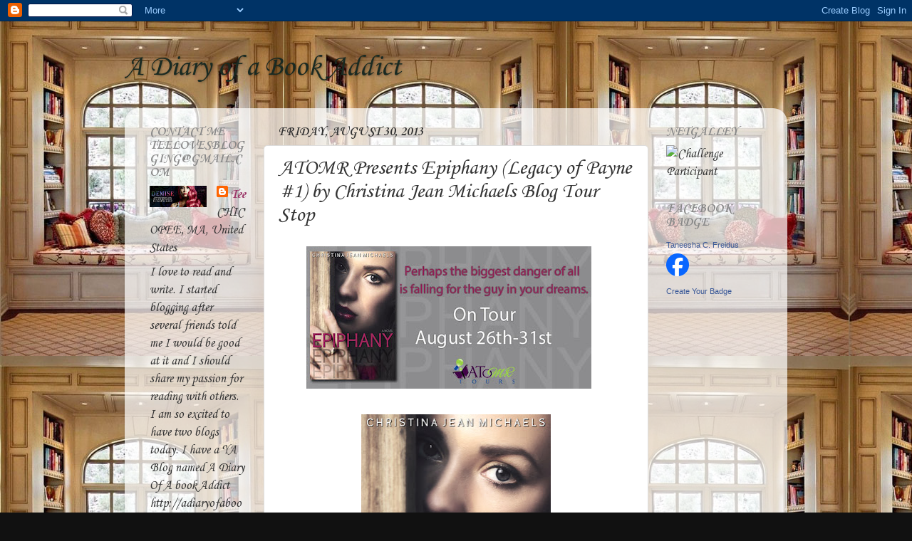

--- FILE ---
content_type: text/html; charset=UTF-8
request_url: https://adiaryofabookaddict.blogspot.com/2013/08/atomr-presents-epiphany-legacy-of-payne.html
body_size: 19653
content:
<!DOCTYPE html>
<html class='v2' dir='ltr' lang='en'>
<head>
<link href='https://www.blogger.com/static/v1/widgets/335934321-css_bundle_v2.css' rel='stylesheet' type='text/css'/>
<meta content='width=1100' name='viewport'/>
<meta content='text/html; charset=UTF-8' http-equiv='Content-Type'/>
<meta content='blogger' name='generator'/>
<link href='https://adiaryofabookaddict.blogspot.com/favicon.ico' rel='icon' type='image/x-icon'/>
<link href='http://adiaryofabookaddict.blogspot.com/2013/08/atomr-presents-epiphany-legacy-of-payne.html' rel='canonical'/>
<link rel="alternate" type="application/atom+xml" title="A Diary of a Book Addict - Atom" href="https://adiaryofabookaddict.blogspot.com/feeds/posts/default" />
<link rel="alternate" type="application/rss+xml" title="A Diary of a Book Addict - RSS" href="https://adiaryofabookaddict.blogspot.com/feeds/posts/default?alt=rss" />
<link rel="service.post" type="application/atom+xml" title="A Diary of a Book Addict - Atom" href="https://www.blogger.com/feeds/1242984373611110048/posts/default" />

<link rel="alternate" type="application/atom+xml" title="A Diary of a Book Addict - Atom" href="https://adiaryofabookaddict.blogspot.com/feeds/7139832956019705906/comments/default" />
<!--Can't find substitution for tag [blog.ieCssRetrofitLinks]-->
<link href='https://blogger.googleusercontent.com/img/b/R29vZ2xl/AVvXsEgyanj38rrSyILBGvTfgY8xPBLgtcgjjBthRJgSIu9otLpwekdPD9oQMgR41GbcD9bn-SJXeSIRvoPnjm-0ieDYPgFUWPdH0oeXNaonCvrDRTyBwfjjON7E5t2fPQJ2-VcaUD_OvTNhF-c/s400/Epiphany+Tour+Banner.jpg' rel='image_src'/>
<meta content='http://adiaryofabookaddict.blogspot.com/2013/08/atomr-presents-epiphany-legacy-of-payne.html' property='og:url'/>
<meta content='ATOMR Presents Epiphany (Legacy of Payne #1) by Christina Jean Michaels Blog Tour Stop' property='og:title'/>
<meta content='      Title: Epiphany     Author:  Christina Jean Michaels   Release: July 19, 2012   Age Group: New Adult/Adult   Genre: Contemporary/Roman...' property='og:description'/>
<meta content='https://blogger.googleusercontent.com/img/b/R29vZ2xl/AVvXsEgyanj38rrSyILBGvTfgY8xPBLgtcgjjBthRJgSIu9otLpwekdPD9oQMgR41GbcD9bn-SJXeSIRvoPnjm-0ieDYPgFUWPdH0oeXNaonCvrDRTyBwfjjON7E5t2fPQJ2-VcaUD_OvTNhF-c/w1200-h630-p-k-no-nu/Epiphany+Tour+Banner.jpg' property='og:image'/>
<title>A Diary of a Book Addict: ATOMR Presents Epiphany (Legacy of Payne #1) by Christina Jean Michaels Blog Tour Stop</title>
<style type='text/css'>@font-face{font-family:'Corsiva';font-style:normal;font-weight:400;font-display:swap;src:url(//fonts.gstatic.com/l/font?kit=zOL84pjBmb1Z8oKb8rCr7O5Gs-A&skey=b9a50c359455acd3&v=v20)format('woff2');unicode-range:U+0000-00FF,U+0131,U+0152-0153,U+02BB-02BC,U+02C6,U+02DA,U+02DC,U+0304,U+0308,U+0329,U+2000-206F,U+20AC,U+2122,U+2191,U+2193,U+2212,U+2215,U+FEFF,U+FFFD;}@font-face{font-family:'Corsiva';font-style:normal;font-weight:700;font-display:swap;src:url(//fonts.gstatic.com/l/font?kit=zOL54pjBmb1Z8oKb-guO-cNkvspEgOo&skey=fa0e5cf7b1863096&v=v20)format('woff2');unicode-range:U+0000-00FF,U+0131,U+0152-0153,U+02BB-02BC,U+02C6,U+02DA,U+02DC,U+0304,U+0308,U+0329,U+2000-206F,U+20AC,U+2122,U+2191,U+2193,U+2212,U+2215,U+FEFF,U+FFFD;}</style>
<style id='page-skin-1' type='text/css'><!--
/*-----------------------------------------------
Blogger Template Style
Name:     Picture Window
Designer: Blogger
URL:      www.blogger.com
----------------------------------------------- */
/* Content
----------------------------------------------- */
body {
font: normal normal 20px Corsiva;
color: #333333;
background: #111111 url(//1.bp.blogspot.com/-lWnHBEUIKN0/Vr08MB8RDaI/AAAAAAAATg0/hOESdlnwAxU/s0-r/JewelPie-ReadingNook9.jpg) repeat scroll top left;
}
html body .region-inner {
min-width: 0;
max-width: 100%;
width: auto;
}
.content-outer {
font-size: 90%;
}
a:link {
text-decoration:none;
color: #993366;
}
a:visited {
text-decoration:none;
color: #cc6699;
}
a:hover {
text-decoration:underline;
color: #ff32a9;
}
.content-outer {
background: transparent none repeat scroll top left;
-moz-border-radius: 0;
-webkit-border-radius: 0;
-goog-ms-border-radius: 0;
border-radius: 0;
-moz-box-shadow: 0 0 0 rgba(0, 0, 0, .15);
-webkit-box-shadow: 0 0 0 rgba(0, 0, 0, .15);
-goog-ms-box-shadow: 0 0 0 rgba(0, 0, 0, .15);
box-shadow: 0 0 0 rgba(0, 0, 0, .15);
margin: 20px auto;
}
.content-inner {
padding: 0;
}
/* Header
----------------------------------------------- */
.header-outer {
background: transparent none repeat-x scroll top left;
_background-image: none;
color: #1a2a22;
-moz-border-radius: 0;
-webkit-border-radius: 0;
-goog-ms-border-radius: 0;
border-radius: 0;
}
.Header img, .Header #header-inner {
-moz-border-radius: 0;
-webkit-border-radius: 0;
-goog-ms-border-radius: 0;
border-radius: 0;
}
.header-inner .Header .titlewrapper,
.header-inner .Header .descriptionwrapper {
padding-left: 0;
padding-right: 0;
}
.Header h1 {
font: normal normal 42px Corsiva;
text-shadow: 1px 1px 3px rgba(0, 0, 0, 0.3);
}
.Header h1 a {
color: #1a2a22;
}
.Header .description {
font-size: 130%;
}
/* Tabs
----------------------------------------------- */
.tabs-inner {
margin: .5em 20px 0;
padding: 0;
}
.tabs-inner .section {
margin: 0;
}
.tabs-inner .widget ul {
padding: 0;
background: transparent none repeat scroll bottom;
-moz-border-radius: 0;
-webkit-border-radius: 0;
-goog-ms-border-radius: 0;
border-radius: 0;
}
.tabs-inner .widget li {
border: none;
}
.tabs-inner .widget li a {
display: inline-block;
padding: .5em 1em;
margin-right: .25em;
color: #ffffff;
font: normal normal 20px Corsiva;
-moz-border-radius: 10px 10px 0 0;
-webkit-border-top-left-radius: 10px;
-webkit-border-top-right-radius: 10px;
-goog-ms-border-radius: 10px 10px 0 0;
border-radius: 10px 10px 0 0;
background: transparent url(https://resources.blogblog.com/blogblog/data/1kt/transparent/black50.png) repeat scroll top left;
border-right: 1px solid transparent;
}
.tabs-inner .widget li:first-child a {
padding-left: 1.25em;
-moz-border-radius-topleft: 10px;
-moz-border-radius-bottomleft: 0;
-webkit-border-top-left-radius: 10px;
-webkit-border-bottom-left-radius: 0;
-goog-ms-border-top-left-radius: 10px;
-goog-ms-border-bottom-left-radius: 0;
border-top-left-radius: 10px;
border-bottom-left-radius: 0;
}
.tabs-inner .widget li.selected a,
.tabs-inner .widget li a:hover {
position: relative;
z-index: 1;
background: transparent url(https://resources.blogblog.com/blogblog/data/1kt/transparent/white80.png) repeat scroll bottom;
color: #336699;
-moz-box-shadow: 0 0 3px rgba(0, 0, 0, .15);
-webkit-box-shadow: 0 0 3px rgba(0, 0, 0, .15);
-goog-ms-box-shadow: 0 0 3px rgba(0, 0, 0, .15);
box-shadow: 0 0 3px rgba(0, 0, 0, .15);
}
/* Headings
----------------------------------------------- */
h2 {
font: normal bold 100% Corsiva;
text-transform: uppercase;
color: #888888;
margin: .5em 0;
}
/* Main
----------------------------------------------- */
.main-outer {
background: transparent url(https://resources.blogblog.com/blogblog/data/1kt/transparent/white80.png) repeat scroll top left;
-moz-border-radius: 20px 20px 0 0;
-webkit-border-top-left-radius: 20px;
-webkit-border-top-right-radius: 20px;
-webkit-border-bottom-left-radius: 0;
-webkit-border-bottom-right-radius: 0;
-goog-ms-border-radius: 20px 20px 0 0;
border-radius: 20px 20px 0 0;
-moz-box-shadow: 0 1px 3px rgba(0, 0, 0, .15);
-webkit-box-shadow: 0 1px 3px rgba(0, 0, 0, .15);
-goog-ms-box-shadow: 0 1px 3px rgba(0, 0, 0, .15);
box-shadow: 0 1px 3px rgba(0, 0, 0, .15);
}
.main-inner {
padding: 15px 20px 20px;
}
.main-inner .column-center-inner {
padding: 0 0;
}
.main-inner .column-left-inner {
padding-left: 0;
}
.main-inner .column-right-inner {
padding-right: 0;
}
/* Posts
----------------------------------------------- */
h3.post-title {
margin: 0;
font: normal normal 30px Corsiva;
}
.comments h4 {
margin: 1em 0 0;
font: normal normal 30px Corsiva;
}
.date-header span {
color: #333333;
}
.post-outer {
background-color: #ffffff;
border: solid 1px #dddddd;
-moz-border-radius: 5px;
-webkit-border-radius: 5px;
border-radius: 5px;
-goog-ms-border-radius: 5px;
padding: 15px 20px;
margin: 0 -20px 20px;
}
.post-body {
line-height: 1.4;
font-size: 110%;
position: relative;
}
.post-header {
margin: 0 0 1.5em;
color: #999999;
line-height: 1.6;
}
.post-footer {
margin: .5em 0 0;
color: #999999;
line-height: 1.6;
}
#blog-pager {
font-size: 140%
}
#comments .comment-author {
padding-top: 1.5em;
border-top: dashed 1px #ccc;
border-top: dashed 1px rgba(128, 128, 128, .5);
background-position: 0 1.5em;
}
#comments .comment-author:first-child {
padding-top: 0;
border-top: none;
}
.avatar-image-container {
margin: .2em 0 0;
}
/* Comments
----------------------------------------------- */
.comments .comments-content .icon.blog-author {
background-repeat: no-repeat;
background-image: url([data-uri]);
}
.comments .comments-content .loadmore a {
border-top: 1px solid #ff32a9;
border-bottom: 1px solid #ff32a9;
}
.comments .continue {
border-top: 2px solid #ff32a9;
}
/* Widgets
----------------------------------------------- */
.widget ul, .widget #ArchiveList ul.flat {
padding: 0;
list-style: none;
}
.widget ul li, .widget #ArchiveList ul.flat li {
border-top: dashed 1px #ccc;
border-top: dashed 1px rgba(128, 128, 128, .5);
}
.widget ul li:first-child, .widget #ArchiveList ul.flat li:first-child {
border-top: none;
}
.widget .post-body ul {
list-style: disc;
}
.widget .post-body ul li {
border: none;
}
/* Footer
----------------------------------------------- */
.footer-outer {
color:#cccccc;
background: transparent url(https://resources.blogblog.com/blogblog/data/1kt/transparent/black50.png) repeat scroll top left;
-moz-border-radius: 0 0 20px 20px;
-webkit-border-top-left-radius: 0;
-webkit-border-top-right-radius: 0;
-webkit-border-bottom-left-radius: 20px;
-webkit-border-bottom-right-radius: 20px;
-goog-ms-border-radius: 0 0 20px 20px;
border-radius: 0 0 20px 20px;
-moz-box-shadow: 0 1px 3px rgba(0, 0, 0, .15);
-webkit-box-shadow: 0 1px 3px rgba(0, 0, 0, .15);
-goog-ms-box-shadow: 0 1px 3px rgba(0, 0, 0, .15);
box-shadow: 0 1px 3px rgba(0, 0, 0, .15);
}
.footer-inner {
padding: 10px 20px 20px;
}
.footer-outer a {
color: #ee98cb;
}
.footer-outer a:visited {
color: #ee77aa;
}
.footer-outer a:hover {
color: #ff32a9;
}
.footer-outer .widget h2 {
color: #aaaaaa;
}
/* Mobile
----------------------------------------------- */
html body.mobile {
height: auto;
}
html body.mobile {
min-height: 480px;
background-size: 100% auto;
}
.mobile .body-fauxcolumn-outer {
background: transparent none repeat scroll top left;
}
html .mobile .mobile-date-outer, html .mobile .blog-pager {
border-bottom: none;
background: transparent url(https://resources.blogblog.com/blogblog/data/1kt/transparent/white80.png) repeat scroll top left;
margin-bottom: 10px;
}
.mobile .date-outer {
background: transparent url(https://resources.blogblog.com/blogblog/data/1kt/transparent/white80.png) repeat scroll top left;
}
.mobile .header-outer, .mobile .main-outer,
.mobile .post-outer, .mobile .footer-outer {
-moz-border-radius: 0;
-webkit-border-radius: 0;
-goog-ms-border-radius: 0;
border-radius: 0;
}
.mobile .content-outer,
.mobile .main-outer,
.mobile .post-outer {
background: inherit;
border: none;
}
.mobile .content-outer {
font-size: 100%;
}
.mobile-link-button {
background-color: #993366;
}
.mobile-link-button a:link, .mobile-link-button a:visited {
color: #ffffff;
}
.mobile-index-contents {
color: #333333;
}
.mobile .tabs-inner .PageList .widget-content {
background: transparent url(https://resources.blogblog.com/blogblog/data/1kt/transparent/white80.png) repeat scroll bottom;
color: #336699;
}
.mobile .tabs-inner .PageList .widget-content .pagelist-arrow {
border-left: 1px solid transparent;
}

--></style>
<style id='template-skin-1' type='text/css'><!--
body {
min-width: 930px;
}
.content-outer, .content-fauxcolumn-outer, .region-inner {
min-width: 930px;
max-width: 930px;
_width: 930px;
}
.main-inner .columns {
padding-left: 180px;
padding-right: 180px;
}
.main-inner .fauxcolumn-center-outer {
left: 180px;
right: 180px;
/* IE6 does not respect left and right together */
_width: expression(this.parentNode.offsetWidth -
parseInt("180px") -
parseInt("180px") + 'px');
}
.main-inner .fauxcolumn-left-outer {
width: 180px;
}
.main-inner .fauxcolumn-right-outer {
width: 180px;
}
.main-inner .column-left-outer {
width: 180px;
right: 100%;
margin-left: -180px;
}
.main-inner .column-right-outer {
width: 180px;
margin-right: -180px;
}
#layout {
min-width: 0;
}
#layout .content-outer {
min-width: 0;
width: 800px;
}
#layout .region-inner {
min-width: 0;
width: auto;
}
body#layout div.add_widget {
padding: 8px;
}
body#layout div.add_widget a {
margin-left: 32px;
}
--></style>
<style>
    body {background-image:url(\/\/1.bp.blogspot.com\/-lWnHBEUIKN0\/Vr08MB8RDaI\/AAAAAAAATg0\/hOESdlnwAxU\/s0-r\/JewelPie-ReadingNook9.jpg);}
    
@media (max-width: 200px) { body {background-image:url(\/\/1.bp.blogspot.com\/-lWnHBEUIKN0\/Vr08MB8RDaI\/AAAAAAAATg0\/hOESdlnwAxU\/w200\/JewelPie-ReadingNook9.jpg);}}
@media (max-width: 400px) and (min-width: 201px) { body {background-image:url(\/\/1.bp.blogspot.com\/-lWnHBEUIKN0\/Vr08MB8RDaI\/AAAAAAAATg0\/hOESdlnwAxU\/w400\/JewelPie-ReadingNook9.jpg);}}
@media (max-width: 800px) and (min-width: 401px) { body {background-image:url(\/\/1.bp.blogspot.com\/-lWnHBEUIKN0\/Vr08MB8RDaI\/AAAAAAAATg0\/hOESdlnwAxU\/w800\/JewelPie-ReadingNook9.jpg);}}
@media (max-width: 1200px) and (min-width: 801px) { body {background-image:url(\/\/1.bp.blogspot.com\/-lWnHBEUIKN0\/Vr08MB8RDaI\/AAAAAAAATg0\/hOESdlnwAxU\/w1200\/JewelPie-ReadingNook9.jpg);}}
/* Last tag covers anything over one higher than the previous max-size cap. */
@media (min-width: 1201px) { body {background-image:url(\/\/1.bp.blogspot.com\/-lWnHBEUIKN0\/Vr08MB8RDaI\/AAAAAAAATg0\/hOESdlnwAxU\/w1600\/JewelPie-ReadingNook9.jpg);}}
  </style>
<link href='https://www.blogger.com/dyn-css/authorization.css?targetBlogID=1242984373611110048&amp;zx=f421b31f-0d4e-4386-8f6d-d6be1fe07ccb' media='none' onload='if(media!=&#39;all&#39;)media=&#39;all&#39;' rel='stylesheet'/><noscript><link href='https://www.blogger.com/dyn-css/authorization.css?targetBlogID=1242984373611110048&amp;zx=f421b31f-0d4e-4386-8f6d-d6be1fe07ccb' rel='stylesheet'/></noscript>
<meta name='google-adsense-platform-account' content='ca-host-pub-1556223355139109'/>
<meta name='google-adsense-platform-domain' content='blogspot.com'/>

<!-- data-ad-client=ca-pub-1918059947560216 -->

</head>
<body class='loading variant-open'>
<div class='navbar section' id='navbar' name='Navbar'><div class='widget Navbar' data-version='1' id='Navbar1'><script type="text/javascript">
    function setAttributeOnload(object, attribute, val) {
      if(window.addEventListener) {
        window.addEventListener('load',
          function(){ object[attribute] = val; }, false);
      } else {
        window.attachEvent('onload', function(){ object[attribute] = val; });
      }
    }
  </script>
<div id="navbar-iframe-container"></div>
<script type="text/javascript" src="https://apis.google.com/js/platform.js"></script>
<script type="text/javascript">
      gapi.load("gapi.iframes:gapi.iframes.style.bubble", function() {
        if (gapi.iframes && gapi.iframes.getContext) {
          gapi.iframes.getContext().openChild({
              url: 'https://www.blogger.com/navbar/1242984373611110048?po\x3d7139832956019705906\x26origin\x3dhttps://adiaryofabookaddict.blogspot.com',
              where: document.getElementById("navbar-iframe-container"),
              id: "navbar-iframe"
          });
        }
      });
    </script><script type="text/javascript">
(function() {
var script = document.createElement('script');
script.type = 'text/javascript';
script.src = '//pagead2.googlesyndication.com/pagead/js/google_top_exp.js';
var head = document.getElementsByTagName('head')[0];
if (head) {
head.appendChild(script);
}})();
</script>
</div></div>
<div class='body-fauxcolumns'>
<div class='fauxcolumn-outer body-fauxcolumn-outer'>
<div class='cap-top'>
<div class='cap-left'></div>
<div class='cap-right'></div>
</div>
<div class='fauxborder-left'>
<div class='fauxborder-right'></div>
<div class='fauxcolumn-inner'>
</div>
</div>
<div class='cap-bottom'>
<div class='cap-left'></div>
<div class='cap-right'></div>
</div>
</div>
</div>
<div class='content'>
<div class='content-fauxcolumns'>
<div class='fauxcolumn-outer content-fauxcolumn-outer'>
<div class='cap-top'>
<div class='cap-left'></div>
<div class='cap-right'></div>
</div>
<div class='fauxborder-left'>
<div class='fauxborder-right'></div>
<div class='fauxcolumn-inner'>
</div>
</div>
<div class='cap-bottom'>
<div class='cap-left'></div>
<div class='cap-right'></div>
</div>
</div>
</div>
<div class='content-outer'>
<div class='content-cap-top cap-top'>
<div class='cap-left'></div>
<div class='cap-right'></div>
</div>
<div class='fauxborder-left content-fauxborder-left'>
<div class='fauxborder-right content-fauxborder-right'></div>
<div class='content-inner'>
<header>
<div class='header-outer'>
<div class='header-cap-top cap-top'>
<div class='cap-left'></div>
<div class='cap-right'></div>
</div>
<div class='fauxborder-left header-fauxborder-left'>
<div class='fauxborder-right header-fauxborder-right'></div>
<div class='region-inner header-inner'>
<div class='header section' id='header' name='Header'><div class='widget Header' data-version='1' id='Header1'>
<div id='header-inner'>
<div class='titlewrapper'>
<h1 class='title'>
<a href='https://adiaryofabookaddict.blogspot.com/'>
A Diary of a Book Addict
</a>
</h1>
</div>
<div class='descriptionwrapper'>
<p class='description'><span>
</span></p>
</div>
</div>
</div></div>
</div>
</div>
<div class='header-cap-bottom cap-bottom'>
<div class='cap-left'></div>
<div class='cap-right'></div>
</div>
</div>
</header>
<div class='tabs-outer'>
<div class='tabs-cap-top cap-top'>
<div class='cap-left'></div>
<div class='cap-right'></div>
</div>
<div class='fauxborder-left tabs-fauxborder-left'>
<div class='fauxborder-right tabs-fauxborder-right'></div>
<div class='region-inner tabs-inner'>
<div class='tabs no-items section' id='crosscol' name='Cross-Column'></div>
<div class='tabs no-items section' id='crosscol-overflow' name='Cross-Column 2'></div>
</div>
</div>
<div class='tabs-cap-bottom cap-bottom'>
<div class='cap-left'></div>
<div class='cap-right'></div>
</div>
</div>
<div class='main-outer'>
<div class='main-cap-top cap-top'>
<div class='cap-left'></div>
<div class='cap-right'></div>
</div>
<div class='fauxborder-left main-fauxborder-left'>
<div class='fauxborder-right main-fauxborder-right'></div>
<div class='region-inner main-inner'>
<div class='columns fauxcolumns'>
<div class='fauxcolumn-outer fauxcolumn-center-outer'>
<div class='cap-top'>
<div class='cap-left'></div>
<div class='cap-right'></div>
</div>
<div class='fauxborder-left'>
<div class='fauxborder-right'></div>
<div class='fauxcolumn-inner'>
</div>
</div>
<div class='cap-bottom'>
<div class='cap-left'></div>
<div class='cap-right'></div>
</div>
</div>
<div class='fauxcolumn-outer fauxcolumn-left-outer'>
<div class='cap-top'>
<div class='cap-left'></div>
<div class='cap-right'></div>
</div>
<div class='fauxborder-left'>
<div class='fauxborder-right'></div>
<div class='fauxcolumn-inner'>
</div>
</div>
<div class='cap-bottom'>
<div class='cap-left'></div>
<div class='cap-right'></div>
</div>
</div>
<div class='fauxcolumn-outer fauxcolumn-right-outer'>
<div class='cap-top'>
<div class='cap-left'></div>
<div class='cap-right'></div>
</div>
<div class='fauxborder-left'>
<div class='fauxborder-right'></div>
<div class='fauxcolumn-inner'>
</div>
</div>
<div class='cap-bottom'>
<div class='cap-left'></div>
<div class='cap-right'></div>
</div>
</div>
<!-- corrects IE6 width calculation -->
<div class='columns-inner'>
<div class='column-center-outer'>
<div class='column-center-inner'>
<div class='main section' id='main' name='Main'><div class='widget Blog' data-version='1' id='Blog1'>
<div class='blog-posts hfeed'>

          <div class="date-outer">
        
<h2 class='date-header'><span>Friday, August 30, 2013</span></h2>

          <div class="date-posts">
        
<div class='post-outer'>
<div class='post hentry uncustomized-post-template' itemprop='blogPost' itemscope='itemscope' itemtype='http://schema.org/BlogPosting'>
<meta content='https://blogger.googleusercontent.com/img/b/R29vZ2xl/AVvXsEgyanj38rrSyILBGvTfgY8xPBLgtcgjjBthRJgSIu9otLpwekdPD9oQMgR41GbcD9bn-SJXeSIRvoPnjm-0ieDYPgFUWPdH0oeXNaonCvrDRTyBwfjjON7E5t2fPQJ2-VcaUD_OvTNhF-c/s400/Epiphany+Tour+Banner.jpg' itemprop='image_url'/>
<meta content='1242984373611110048' itemprop='blogId'/>
<meta content='7139832956019705906' itemprop='postId'/>
<a name='7139832956019705906'></a>
<h3 class='post-title entry-title' itemprop='name'>
ATOMR Presents Epiphany (Legacy of Payne #1) by Christina Jean Michaels Blog Tour Stop
</h3>
<div class='post-header'>
<div class='post-header-line-1'></div>
</div>
<div class='post-body entry-content' id='post-body-7139832956019705906' itemprop='description articleBody'>
<div class="separator" style="clear: both; text-align: center;">
<a href="//www.blogger.com/blogger.g?blogID=1242984373611110048" imageanchor="1" style="clear: right; float: right; margin-bottom: 1em; margin-left: 1em;"></a><a href="https://blogger.googleusercontent.com/img/b/R29vZ2xl/AVvXsEgyanj38rrSyILBGvTfgY8xPBLgtcgjjBthRJgSIu9otLpwekdPD9oQMgR41GbcD9bn-SJXeSIRvoPnjm-0ieDYPgFUWPdH0oeXNaonCvrDRTyBwfjjON7E5t2fPQJ2-VcaUD_OvTNhF-c/s1600/Epiphany+Tour+Banner.jpg" imageanchor="1" style="margin-left: 1em; margin-right: 1em;"><img border="0" height="200" src="https://blogger.googleusercontent.com/img/b/R29vZ2xl/AVvXsEgyanj38rrSyILBGvTfgY8xPBLgtcgjjBthRJgSIu9otLpwekdPD9oQMgR41GbcD9bn-SJXeSIRvoPnjm-0ieDYPgFUWPdH0oeXNaonCvrDRTyBwfjjON7E5t2fPQJ2-VcaUD_OvTNhF-c/s400/Epiphany+Tour+Banner.jpg" width="400" /></a></div>
<br />
<div class="separator" style="clear: both; text-align: center;">
<a href="https://blogger.googleusercontent.com/img/b/R29vZ2xl/AVvXsEiga7aq0PwwqiUR3gmnXTXoD74BCHzXWZwFr3MYPlsy6japNvx8z9hF4b3vIUU0oOBiFdiMxKV9UsyQ6Tu5JDnJAJbW7aQRwbN-YOVkTy5H1cBoUhMU40qipFX3EiexyrppPmvleuRR3tg/s1600/Epiphanycover+%25281%2529.jpg" imageanchor="1" style="margin-left: 1em; margin-right: 1em;"><img border="0" height="400" src="https://blogger.googleusercontent.com/img/b/R29vZ2xl/AVvXsEiga7aq0PwwqiUR3gmnXTXoD74BCHzXWZwFr3MYPlsy6japNvx8z9hF4b3vIUU0oOBiFdiMxKV9UsyQ6Tu5JDnJAJbW7aQRwbN-YOVkTy5H1cBoUhMU40qipFX3EiexyrppPmvleuRR3tg/s400/Epiphanycover+%25281%2529.jpg" width="266" /></a></div>
<div style="text-align: center;">
<span style="font-size: x-large;">Title: Epiphany</span></div>
<div class="separator" style="clear: both; text-align: center;">
<span style="font-size: x-large;"></span></div>
<div style="text-align: center;">
<span style="font-size: x-large;">Author:  Christina Jean Michaels</span></div>
<div style="text-align: center;">
<span style="font-size: x-large;">Release: July 19, 2012</span></div>
<div style="text-align: center;">
<span style="font-size: x-large;">Age Group: New Adult/Adult</span></div>
<div style="text-align: center;">
<span style="font-size: x-large;">Genre: Contemporary/Romantic Suspense</span></div>
<div style="text-align: center;">
<br /></div>
<div style="text-align: center;">
<span style="font-size: x-large;">Book Description:</span></div>
<div style="text-align: center;">
<br /></div>
<div style="text-align: center;">
&#8220;I had my first psychic dream when I was nine. Psychic implied power, and powerful wasn&#8217;t a word I&#8217;d use to describe myself. I couldn&#8217;t foretell the future or conjure visions at will, but I couldn&#8217;t think of a more fitting word to describe what I sometimes saw in my dreams.&#8221;</div>
<div style="text-align: center;">
<br /></div>
<div style="text-align: center;">
For 23-year-old Mackenzie Hill, tossing her life down the garbage disposal is easy after a painful incident shatters her life. Her heart is bleeding, and moving to Watcher&#8217;s Point is a chance to start anew, only she isn&#8217;t prepared for the guy who walks out of her dreams and into the flesh. Literally . . . because she&#8217;s been dreaming about this sexy stranger for years.&nbsp;</div>
<div style="text-align: center;">
<br /></div>
<div style="text-align: center;">
Mackenzie is even less prepared to face the dark nature of her dreams. They&#8217;ve turned disturbingly gruesome, full of blood and murder, and when they begin to coincide with the media&#8217;s headlines, she and Aidan realize her visions might be the key to stopping a madman from killing again.</div>
<div style="text-align: center;">
<br /></div>
<div style="text-align: center;">
Only Aidan has painful secrets of his own, and perhaps the biggest danger of all is falling for him.</div>
<div style="text-align: center;">
<br /></div>
<div style="text-align: center;">
<span style="font-size: x-large;">Goodreads:</span></div>
<div style="text-align: center;">
<a href="http://www.goodreads.com/book/show/17704279-epiphany"><span style="font-size: x-large;">http://www.goodreads.com/book/show/17704279-epiphany</span></a></div>
<div style="text-align: center;">
<br /></div>
<div style="text-align: center;">
<span style="font-size: x-large;">My Review</span></div>
<div style="text-align: center;">
<br /></div>
<div style="text-align: center;">
<span style="font-size: x-large;">5 of 5 Epiphany</span></div>
<div style="text-align: center;">
<br /></div>
<div style="text-align: center;">
Epiphany is a new debut for author Christina Jean Michaels and what a debut this book is. Man I have to say that this is one of those books that kept me up all night reading until the end. I just had to know who did it and why and the person I so thought did it was so not the person and man that made me love this book even more because it kept me intrigued until the very end and when the killer was revealed I said holy mother heifer because I did not see that coming.</div>
<div style="text-align: center;">
<br /></div>
<div style="text-align: center;">
Mackenzie AKA Mac has a normal happy life except for one thing. She has dreams and very vivid dreams at night. Every night she sees different things but she sees the same man the same face that haunts her. Then her dreams start to get dark with violence and murder in them. So after a tragedy that hits her hard she moves to her mother's home town of Watcher's Point. Once she arrives at Watcher's Point she see her dream man and can't believe it. When she sees Aidan Payne she is left momentarily speechless because she can't believe she is seeing her dream man in the flesh.&nbsp;</div>
<div style="text-align: center;">
<br /></div>
<div style="text-align: center;">
As She and Aidan start to get to know each other she realizes that she and Aidan have a special connection and that connection has to do with her dreams. See Aidan is trying to track down the guy who killed his wife and in the midst of all of this there are more murders being committed and they all have something to do with the dreams Mac is having. Together Aidan and Mac have to try and stop this serial killer by figuring out what her dreams mean and if in fact they are going to point to the killer.</div>
<div style="text-align: center;">
<br /></div>
<div style="text-align: center;">
But Aidan is hiding something something dark and when the secrets come out Mac will have to decide whether or not it is worth it to risk her heart or just walk away and try and figure out who the killer is by herself. Will Mac and Aidan be able to catch the killer before he strikes again? This is an incredible debut by a great author and I look forward to reading more from her.</div>
<div style="text-align: center;">
<br /></div>
<div style="text-align: center;">
<span style="font-size: x-large;">Links to the book:</span></div>
<div style="text-align: center;">
<span style="font-size: x-large;">Amazon:</span></div>
<div style="text-align: center;">
<a href="http://www.amazon.com/Epiphany-Legacy-of-Payne-ebook/dp/B00E0LUEKQ/ref=sr_1_5?ie=UTF8&amp;qid=1374888088&amp;sr=8-5&amp;keywords=epiphany">http://www.amazon.com/Epiphany-Legacy-of-Payne-ebook/dp/B00E0LUEKQ/ref=sr_1_5?ie=UTF8&amp;qid=1374888088&amp;sr=8-5&amp;keywords=epiphany</a></div>
<div style="text-align: center;">
<br /></div>
<div style="text-align: center;">
<span style="font-size: x-large;">Barnes and Noble:</span></div>
<div style="text-align: center;">
<a href="http://www.barnesandnoble.com/w/epiphany-christina-jean-michaels/1116093314?ean=2940148739920"><span style="font-size: x-large;">http://www.barnesandnoble.com/w/epiphany-christina-jean-michaels/1116093314?ean=2940148739920</span></a></div>
<div style="text-align: center;">
<br /></div>
<div class="separator" style="clear: both; text-align: center;">
<a href="//www.blogger.com/blogger.g?blogID=1242984373611110048" imageanchor="1" style="clear: right; float: right; margin-bottom: 1em; margin-left: 1em;"></a><a href="https://blogger.googleusercontent.com/img/b/R29vZ2xl/AVvXsEg_oUUWtmSIrI0UTHKVuU9O-dQLIq8Y66czRZ6RpmslwK4uJQ5MCmIgos6XUyygva4RWMrb5E0hhvGVy3zCZiIjxh3EVFuj4b_72SVOKGq0SDIJGxODPrFNGyHj3-pzixf6FW-ndd8f_64/s1600/Me.jpg" imageanchor="1" style="margin-left: 1em; margin-right: 1em;"><img border="0" height="320" src="https://blogger.googleusercontent.com/img/b/R29vZ2xl/AVvXsEg_oUUWtmSIrI0UTHKVuU9O-dQLIq8Y66czRZ6RpmslwK4uJQ5MCmIgos6XUyygva4RWMrb5E0hhvGVy3zCZiIjxh3EVFuj4b_72SVOKGq0SDIJGxODPrFNGyHj3-pzixf6FW-ndd8f_64/s320/Me.jpg" width="213" /></a></div>
<div style="text-align: center;">
<span style="font-size: x-large;">About the Author:</span></div>
<div style="text-align: center;">
<br /></div>
<div style="text-align: center;">
Christina Jean Michaels was born in Paradise, California, but she has found the true home of her heart in Eugene, Oregon where she finds plenty of inspiration for storytelling.&nbsp;</div>
<div style="text-align: center;">
<br /></div>
<div style="text-align: center;">
When she was young, her mother said she hated words. Now she can't imagine not writing. She became an avid reader when she was thirteen and discovered the world of Sweet Valley High. About a year later she realized she could play God and write about her own characters. She has been writing in some form ever since.</div>
<div style="text-align: center;">
<br /></div>
<div style="text-align: center;">
She lives with her husband and their four children&#8212;three rambunctious UFC/wrestling-loving boys and one girl who steals everyone&#8217;s attention.&nbsp;</div>
<div style="text-align: center;">
<br /></div>
<div style="text-align: center;">
<span style="font-size: x-large;">Author Social Media Links:</span></div>
<div style="text-align: center;">
<span style="font-size: x-large;">Blog:</span></div>
<div style="text-align: center;">
<a href="http://christinajmichaels.blogspot.com/">http://christinajmichaels.blogspot.com/</a></div>
<div style="text-align: center;">
<br /></div>
<div style="text-align: center;">
<span style="font-size: x-large;">Facebook:</span></div>
<div style="text-align: center;">
<a href="https://www.facebook.com/christinajmichaels">https://www.facebook.com/christinajmichaels</a></div>
<div style="text-align: center;">
<br /></div>
<div style="text-align: center;">
<span style="font-size: x-large;">Twitter:</span></div>
<div style="text-align: center;">
<a href="https://twitter.com/cjmichaels80">https://twitter.com/cjmichaels80</a></div>
<div style="text-align: center;">
<br /></div>
<div style="text-align: center;">
<a href="//www.blogger.com/blogger.g?blogID=1242984373611110048" imageanchor="1" style="clear: right; float: right; margin-bottom: 1em; margin-left: 1em;"></a><span style="font-size: x-large;">Goodreads:</span></div>
<div style="text-align: center;">
<a href="http://www.goodreads.com/author/show/7024895.Christina_Jean_Michaels">http://www.goodreads.com/author/show/7024895.Christina_Jean_Michaels</a></div>
<div style="text-align: center;">
<br /></div>
<div style="text-align: center;">
<span style="font-size: x-large;">Tour Giveaway:&nbsp;</span></div>
<div style="text-align: center;">
<span style="font-size: x-large;">(4) Signed Print Copies of Epiphany &#8211; US Only</span></div>
<div style="text-align: center;">
<span style="font-size: x-large;">(3) Epiphany ebooks (via Amazon)</span></div>
<a class="rafl" href="http://www.rafflecopter.com/rafl/display/a1ff19207/" id="rc-a1ff19207" rel="nofollow">a Rafflecopter giveaway</a>
<script src="//d12vno17mo87cx.cloudfront.net/embed/rafl/cptr.js"></script>
<br />
<div style="text-align: center;">
<br /></div>
<div style="text-align: center;">
<span style="font-size: x-large;">Tour schedule link:</span></div>
<div style="text-align: center;">
<a href="http://atomrbookblogtours.com/2013/07/16/arc-tour-epiphany-by-christina-jean-michaels/"><span style="font-size: x-large;">http://atomrbookblogtours.com/2013/07/16/arc-tour-epiphany-by-christina-jean-michaels/</span></a></div>
<div class="separator" style="clear: both; text-align: center;">
<a href="https://blogger.googleusercontent.com/img/b/R29vZ2xl/AVvXsEgFF6Fi5Y3cKtb-CORf_F9jRa-CmsweM58Kz87Qq6xm1hyphenhyphenlWkkbRee_aVmaPg0LzJ6W_V6wf1RtBUpwfXwZ1_Ggt1SatpXWuqBBCUats3LwWJUWS3xRnA6c_MDVyoKyjl2g-ThDsIM6nbA/s1600/AToMRTours_large.jpg" imageanchor="1" style="margin-left: 1em; margin-right: 1em;"><img border="0" height="142" src="https://blogger.googleusercontent.com/img/b/R29vZ2xl/AVvXsEgFF6Fi5Y3cKtb-CORf_F9jRa-CmsweM58Kz87Qq6xm1hyphenhyphenlWkkbRee_aVmaPg0LzJ6W_V6wf1RtBUpwfXwZ1_Ggt1SatpXWuqBBCUats3LwWJUWS3xRnA6c_MDVyoKyjl2g-ThDsIM6nbA/s320/AToMRTours_large.jpg" width="320" /></a></div>
<div style="text-align: center;">
<br /></div>
<div style='clear: both;'></div>
</div>
<div class='post-footer'>
<div class='post-footer-line post-footer-line-1'>
<span class='post-author vcard'>
Posted by
<span class='fn' itemprop='author' itemscope='itemscope' itemtype='http://schema.org/Person'>
<meta content='https://www.blogger.com/profile/08363560672517285688' itemprop='url'/>
<a class='g-profile' href='https://www.blogger.com/profile/08363560672517285688' rel='author' title='author profile'>
<span itemprop='name'>Tee</span>
</a>
</span>
</span>
<span class='post-timestamp'>
at
<meta content='http://adiaryofabookaddict.blogspot.com/2013/08/atomr-presents-epiphany-legacy-of-payne.html' itemprop='url'/>
<a class='timestamp-link' href='https://adiaryofabookaddict.blogspot.com/2013/08/atomr-presents-epiphany-legacy-of-payne.html' rel='bookmark' title='permanent link'><abbr class='published' itemprop='datePublished' title='2013-08-30T06:30:00-04:00'>8/30/2013 06:30:00 AM</abbr></a>
</span>
<span class='post-comment-link'>
</span>
<span class='post-icons'>
<span class='item-action'>
<a href='https://www.blogger.com/email-post/1242984373611110048/7139832956019705906' title='Email Post'>
<img alt='' class='icon-action' height='13' src='https://resources.blogblog.com/img/icon18_email.gif' width='18'/>
</a>
</span>
</span>
<div class='post-share-buttons goog-inline-block'>
<a class='goog-inline-block share-button sb-email' href='https://www.blogger.com/share-post.g?blogID=1242984373611110048&postID=7139832956019705906&target=email' target='_blank' title='Email This'><span class='share-button-link-text'>Email This</span></a><a class='goog-inline-block share-button sb-blog' href='https://www.blogger.com/share-post.g?blogID=1242984373611110048&postID=7139832956019705906&target=blog' onclick='window.open(this.href, "_blank", "height=270,width=475"); return false;' target='_blank' title='BlogThis!'><span class='share-button-link-text'>BlogThis!</span></a><a class='goog-inline-block share-button sb-twitter' href='https://www.blogger.com/share-post.g?blogID=1242984373611110048&postID=7139832956019705906&target=twitter' target='_blank' title='Share to X'><span class='share-button-link-text'>Share to X</span></a><a class='goog-inline-block share-button sb-facebook' href='https://www.blogger.com/share-post.g?blogID=1242984373611110048&postID=7139832956019705906&target=facebook' onclick='window.open(this.href, "_blank", "height=430,width=640"); return false;' target='_blank' title='Share to Facebook'><span class='share-button-link-text'>Share to Facebook</span></a><a class='goog-inline-block share-button sb-pinterest' href='https://www.blogger.com/share-post.g?blogID=1242984373611110048&postID=7139832956019705906&target=pinterest' target='_blank' title='Share to Pinterest'><span class='share-button-link-text'>Share to Pinterest</span></a>
</div>
</div>
<div class='post-footer-line post-footer-line-2'>
<span class='post-labels'>
</span>
</div>
<div class='post-footer-line post-footer-line-3'>
<span class='post-location'>
</span>
</div>
</div>
</div>
<div class='comments' id='comments'>
<a name='comments'></a>
<h4>3 comments:</h4>
<div id='Blog1_comments-block-wrapper'>
<dl class='avatar-comment-indent' id='comments-block'>
<dt class='comment-author ' id='c8541912041660232415'>
<a name='c8541912041660232415'></a>
<div class="avatar-image-container avatar-stock"><span dir="ltr"><a href="https://www.blogger.com/profile/06111212491987393873" target="" rel="nofollow" onclick="" class="avatar-hovercard" id="av-8541912041660232415-06111212491987393873"><img src="//www.blogger.com/img/blogger_logo_round_35.png" width="35" height="35" alt="" title="Unknown">

</a></span></div>
<a href='https://www.blogger.com/profile/06111212491987393873' rel='nofollow'>Unknown</a>
said...
</dt>
<dd class='comment-body' id='Blog1_cmt-8541912041660232415'>
<p>
Thank you for the fantastic review! I&#39;m glad you enjoyed the story. :)
</p>
</dd>
<dd class='comment-footer'>
<span class='comment-timestamp'>
<a href='https://adiaryofabookaddict.blogspot.com/2013/08/atomr-presents-epiphany-legacy-of-payne.html?showComment=1377894144928#c8541912041660232415' title='comment permalink'>
August 30, 2013 at 4:22&#8239;PM
</a>
<span class='item-control blog-admin pid-134844002'>
<a class='comment-delete' href='https://www.blogger.com/comment/delete/1242984373611110048/8541912041660232415' title='Delete Comment'>
<img src='https://resources.blogblog.com/img/icon_delete13.gif'/>
</a>
</span>
</span>
</dd>
<dt class='comment-author ' id='c2760442269883651186'>
<a name='c2760442269883651186'></a>
<div class="avatar-image-container avatar-stock"><span dir="ltr"><a href="https://www.blogger.com/profile/10556322374453300044" target="" rel="nofollow" onclick="" class="avatar-hovercard" id="av-2760442269883651186-10556322374453300044"><img src="//www.blogger.com/img/blogger_logo_round_35.png" width="35" height="35" alt="" title="Unknown">

</a></span></div>
<a href='https://www.blogger.com/profile/10556322374453300044' rel='nofollow'>Unknown</a>
said...
</dt>
<dd class='comment-body' id='Blog1_cmt-2760442269883651186'>
<p>
thank you very much for this 
</p>
</dd>
<dd class='comment-footer'>
<span class='comment-timestamp'>
<a href='https://adiaryofabookaddict.blogspot.com/2013/08/atomr-presents-epiphany-legacy-of-payne.html?showComment=1377938396078#c2760442269883651186' title='comment permalink'>
August 31, 2013 at 4:39&#8239;AM
</a>
<span class='item-control blog-admin pid-1087685236'>
<a class='comment-delete' href='https://www.blogger.com/comment/delete/1242984373611110048/2760442269883651186' title='Delete Comment'>
<img src='https://resources.blogblog.com/img/icon_delete13.gif'/>
</a>
</span>
</span>
</dd>
<dt class='comment-author ' id='c794602949421632614'>
<a name='c794602949421632614'></a>
<div class="avatar-image-container avatar-stock"><span dir="ltr"><a href="https://www.blogger.com/profile/08742944904902807403" target="" rel="nofollow" onclick="" class="avatar-hovercard" id="av-794602949421632614-08742944904902807403"><img src="//www.blogger.com/img/blogger_logo_round_35.png" width="35" height="35" alt="" title="Unknown">

</a></span></div>
<a href='https://www.blogger.com/profile/08742944904902807403' rel='nofollow'>Unknown</a>
said...
</dt>
<dd class='comment-body' id='Blog1_cmt-794602949421632614'>
<p>
i like the book name and the cover
</p>
</dd>
<dd class='comment-footer'>
<span class='comment-timestamp'>
<a href='https://adiaryofabookaddict.blogspot.com/2013/08/atomr-presents-epiphany-legacy-of-payne.html?showComment=1377954367543#c794602949421632614' title='comment permalink'>
August 31, 2013 at 9:06&#8239;AM
</a>
<span class='item-control blog-admin pid-118663998'>
<a class='comment-delete' href='https://www.blogger.com/comment/delete/1242984373611110048/794602949421632614' title='Delete Comment'>
<img src='https://resources.blogblog.com/img/icon_delete13.gif'/>
</a>
</span>
</span>
</dd>
</dl>
</div>
<p class='comment-footer'>
<a href='https://www.blogger.com/comment/fullpage/post/1242984373611110048/7139832956019705906' onclick=''>Post a Comment</a>
</p>
</div>
</div>

        </div></div>
      
</div>
<div class='blog-pager' id='blog-pager'>
<span id='blog-pager-newer-link'>
<a class='blog-pager-newer-link' href='https://adiaryofabookaddict.blogspot.com/2013/08/first-kiss-by-cindy-m-hogan-book-blitz.html' id='Blog1_blog-pager-newer-link' title='Newer Post'>Newer Post</a>
</span>
<span id='blog-pager-older-link'>
<a class='blog-pager-older-link' href='https://adiaryofabookaddict.blogspot.com/2013/08/the-meme-plague-memento-nora-3-by-angie.html' id='Blog1_blog-pager-older-link' title='Older Post'>Older Post</a>
</span>
<a class='home-link' href='https://adiaryofabookaddict.blogspot.com/'>Home</a>
</div>
<div class='clear'></div>
<div class='post-feeds'>
<div class='feed-links'>
Subscribe to:
<a class='feed-link' href='https://adiaryofabookaddict.blogspot.com/feeds/7139832956019705906/comments/default' target='_blank' type='application/atom+xml'>Post Comments (Atom)</a>
</div>
</div>
</div></div>
</div>
</div>
<div class='column-left-outer'>
<div class='column-left-inner'>
<aside>
<div class='sidebar section' id='sidebar-left-1'><div class='widget Profile' data-version='1' id='Profile1'>
<h2>Contact Me teelovesblogging@gmail.com</h2>
<div class='widget-content'>
<a href='https://www.blogger.com/profile/08363560672517285688'><img alt='My photo' class='profile-img' height='30' src='//blogger.googleusercontent.com/img/b/R29vZ2xl/AVvXsEhcLOGaWyFYXHan6xIZ-IroOkG25J37Eg9M0kbLMBGRKYRkrXyv2lxZxzHSb9FIIEx2Urg_9mfRJTapYQtq4XzIuri-fyN2proLIb07Ml86g00fHMCsIsEJnevkvZgBKjs/s149/49D085D2-609C-4CE6-A2C9-19579AB08EF2.jpeg' width='80'/></a>
<dl class='profile-datablock'>
<dt class='profile-data'>
<a class='profile-name-link g-profile' href='https://www.blogger.com/profile/08363560672517285688' rel='author' style='background-image: url(//www.blogger.com/img/logo-16.png);'>
Tee
</a>
</dt>
<dd class='profile-data'>CHICOPEE, MA, United States</dd>
<dd class='profile-textblock'>I love to read and write. I started blogging after several friends told me I would be good at it and I should share my passion for reading with others. I am so excited to have two blogs today. I have a YA Blog named A Diary Of A book Addict http://adiaryofabookaddict.blogspot.com/ and I have a New Adult Blog called Kaidans Seduction http://kaidansseduction.blogspot.com/
Come visit me on either place and feel free to leave a comment or two! Happy Reading :)</dd>
</dl>
<a class='profile-link' href='https://www.blogger.com/profile/08363560672517285688' rel='author'>View my complete profile</a>
<div class='clear'></div>
</div>
</div><div class='widget BlogSearch' data-version='1' id='BlogSearch1'>
<h2 class='title'>Search This Blog</h2>
<div class='widget-content'>
<div id='BlogSearch1_form'>
<form action='https://adiaryofabookaddict.blogspot.com/search' class='gsc-search-box' target='_top'>
<table cellpadding='0' cellspacing='0' class='gsc-search-box'>
<tbody>
<tr>
<td class='gsc-input'>
<input autocomplete='off' class='gsc-input' name='q' size='10' title='search' type='text' value=''/>
</td>
<td class='gsc-search-button'>
<input class='gsc-search-button' title='search' type='submit' value='Search'/>
</td>
</tr>
</tbody>
</table>
</form>
</div>
</div>
<div class='clear'></div>
</div><div class='widget HTML' data-version='1' id='HTML1'>
<h2 class='title'>Follow this blog with bloglovin</h2>
<div class='widget-content'>
<a title="Follow A Diary of a Book Addict on Bloglovin" href="http://www.bloglovin.com/en/blog/5146643"><img alt="Follow on Bloglovin" src="https://lh3.googleusercontent.com/blogger_img_proxy/AEn0k_u0L1rKBgkt1nhj4nhhBdDJsYxJfXFHI1RO1bsT3kW501MKSE94MFdz3ILK-VxilDHIi_6ho5XLPyBuPbySS4H4IAfHvkKsr4HYDtt11rgvzVj0MqCeet_Cqkl16higwv60=s0-d" border="0"></a>
</div>
<div class='clear'></div>
</div><div class='widget Followers' data-version='1' id='Followers1'>
<h2 class='title'>Followers</h2>
<div class='widget-content'>
<div id='Followers1-wrapper'>
<div style='margin-right:2px;'>
<div><script type="text/javascript" src="https://apis.google.com/js/platform.js"></script>
<div id="followers-iframe-container"></div>
<script type="text/javascript">
    window.followersIframe = null;
    function followersIframeOpen(url) {
      gapi.load("gapi.iframes", function() {
        if (gapi.iframes && gapi.iframes.getContext) {
          window.followersIframe = gapi.iframes.getContext().openChild({
            url: url,
            where: document.getElementById("followers-iframe-container"),
            messageHandlersFilter: gapi.iframes.CROSS_ORIGIN_IFRAMES_FILTER,
            messageHandlers: {
              '_ready': function(obj) {
                window.followersIframe.getIframeEl().height = obj.height;
              },
              'reset': function() {
                window.followersIframe.close();
                followersIframeOpen("https://www.blogger.com/followers/frame/1242984373611110048?colors\x3dCgt0cmFuc3BhcmVudBILdHJhbnNwYXJlbnQaByMzMzMzMzMiByM5OTMzNjYqC3RyYW5zcGFyZW50MgcjODg4ODg4OgcjMzMzMzMzQgcjOTkzMzY2SgcjMDAwMDAwUgcjOTkzMzY2Wgt0cmFuc3BhcmVudA%3D%3D\x26pageSize\x3d21\x26hl\x3den\x26origin\x3dhttps://adiaryofabookaddict.blogspot.com");
              },
              'open': function(url) {
                window.followersIframe.close();
                followersIframeOpen(url);
              }
            }
          });
        }
      });
    }
    followersIframeOpen("https://www.blogger.com/followers/frame/1242984373611110048?colors\x3dCgt0cmFuc3BhcmVudBILdHJhbnNwYXJlbnQaByMzMzMzMzMiByM5OTMzNjYqC3RyYW5zcGFyZW50MgcjODg4ODg4OgcjMzMzMzMzQgcjOTkzMzY2SgcjMDAwMDAwUgcjOTkzMzY2Wgt0cmFuc3BhcmVudA%3D%3D\x26pageSize\x3d21\x26hl\x3den\x26origin\x3dhttps://adiaryofabookaddict.blogspot.com");
  </script></div>
</div>
</div>
<div class='clear'></div>
</div>
</div><div class='widget HTML' data-version='1' id='HTML39'>
<h2 class='title'>New Follow Me Link</h2>
<div class='widget-content'>
<script src="//www.linkyfollowers.com/include_follower1.aspx?widgetid=5787&amp;show=64" type="text/javascript"></script>
</div>
<div class='clear'></div>
</div><div class='widget Stats' data-version='1' id='Stats1'>
<h2>Total Pageviews</h2>
<div class='widget-content'>
<div id='Stats1_content' style='display: none;'>
<span class='counter-wrapper graph-counter-wrapper' id='Stats1_totalCount'>
</span>
<div class='clear'></div>
</div>
</div>
</div></div>
</aside>
</div>
</div>
<div class='column-right-outer'>
<div class='column-right-inner'>
<aside>
<div class='sidebar section' id='sidebar-right-1'><div class='widget HTML' data-version='1' id='HTML2'>
<h2 class='title'>Netgalley</h2>
<div class='widget-content'>
<img src="https://s2.netgalley.com/badge/078545fd358a564492e0968a0d3e689fe2cc107c" width="80" height="80" alt="Challenge Participant" title="Challenge Participant"/>
</div>
<div class='clear'></div>
</div><div class='widget HTML' data-version='1' id='HTML18'>
<h2 class='title'>Facebook Badge</h2>
<div class='widget-content'>
<!-- Facebook Badge START --><a href="http://www.facebook.com/people/Taneesha-C-Freidus/1224288577" target="_TOP" style="font-family: &quot;lucida grande&quot;,tahoma,verdana,arial,sans-serif; font-size: 11px; font-variant: normal; font-style: normal; font-weight: normal; color: #3B5998; text-decoration: none;" title="Taneesha C. Freidus">Taneesha C. Freidus</a><br/><a href="http://www.facebook.com/people/Taneesha-C-Freidus/1224288577" target="_TOP" title="Taneesha C. Freidus"><img src="https://lh3.googleusercontent.com/blogger_img_proxy/AEn0k_ttuPGuy4RYccbodAx6yiU5x3yMs1dVMdhOnA2FkOeQrYM7LdL8AOVuyYhx53_F8EnlGiU0-234nIWjfCHCmPwhx57jkb5iV9FqYoEzPEaN4ZQAx_2oduU0bKH7fN9zG_Y=s0-d" style="border: 0px;"></a><br/><a href="http://www.facebook.com/badges/" target="_TOP" style="font-family: &quot;lucida grande&quot;,tahoma,verdana,arial,sans-serif; font-size: 11px; font-variant: normal; font-style: normal; font-weight: normal; color: #3B5998; text-decoration: none;" title="Make your own badge!">Create Your Badge</a><!-- Facebook Badge END -->
</div>
<div class='clear'></div>
</div></div>
</aside>
</div>
</div>
</div>
<div style='clear: both'></div>
<!-- columns -->
</div>
<!-- main -->
</div>
</div>
<div class='main-cap-bottom cap-bottom'>
<div class='cap-left'></div>
<div class='cap-right'></div>
</div>
</div>
<footer>
<div class='footer-outer'>
<div class='footer-cap-top cap-top'>
<div class='cap-left'></div>
<div class='cap-right'></div>
</div>
<div class='fauxborder-left footer-fauxborder-left'>
<div class='fauxborder-right footer-fauxborder-right'></div>
<div class='region-inner footer-inner'>
<div class='foot section' id='footer-1'><div class='widget BlogArchive' data-version='1' id='BlogArchive1'>
<h2>Blog Archive</h2>
<div class='widget-content'>
<div id='ArchiveList'>
<div id='BlogArchive1_ArchiveList'>
<ul class='hierarchy'>
<li class='archivedate collapsed'>
<a class='toggle' href='javascript:void(0)'>
<span class='zippy'>

        &#9658;&#160;
      
</span>
</a>
<a class='post-count-link' href='https://adiaryofabookaddict.blogspot.com/2020/'>
2020
</a>
<span class='post-count' dir='ltr'>(1)</span>
<ul class='hierarchy'>
<li class='archivedate collapsed'>
<a class='toggle' href='javascript:void(0)'>
<span class='zippy'>

        &#9658;&#160;
      
</span>
</a>
<a class='post-count-link' href='https://adiaryofabookaddict.blogspot.com/2020/01/'>
January
</a>
<span class='post-count' dir='ltr'>(1)</span>
</li>
</ul>
</li>
</ul>
<ul class='hierarchy'>
<li class='archivedate collapsed'>
<a class='toggle' href='javascript:void(0)'>
<span class='zippy'>

        &#9658;&#160;
      
</span>
</a>
<a class='post-count-link' href='https://adiaryofabookaddict.blogspot.com/2019/'>
2019
</a>
<span class='post-count' dir='ltr'>(4)</span>
<ul class='hierarchy'>
<li class='archivedate collapsed'>
<a class='toggle' href='javascript:void(0)'>
<span class='zippy'>

        &#9658;&#160;
      
</span>
</a>
<a class='post-count-link' href='https://adiaryofabookaddict.blogspot.com/2019/03/'>
March
</a>
<span class='post-count' dir='ltr'>(2)</span>
</li>
</ul>
<ul class='hierarchy'>
<li class='archivedate collapsed'>
<a class='toggle' href='javascript:void(0)'>
<span class='zippy'>

        &#9658;&#160;
      
</span>
</a>
<a class='post-count-link' href='https://adiaryofabookaddict.blogspot.com/2019/02/'>
February
</a>
<span class='post-count' dir='ltr'>(1)</span>
</li>
</ul>
<ul class='hierarchy'>
<li class='archivedate collapsed'>
<a class='toggle' href='javascript:void(0)'>
<span class='zippy'>

        &#9658;&#160;
      
</span>
</a>
<a class='post-count-link' href='https://adiaryofabookaddict.blogspot.com/2019/01/'>
January
</a>
<span class='post-count' dir='ltr'>(1)</span>
</li>
</ul>
</li>
</ul>
<ul class='hierarchy'>
<li class='archivedate collapsed'>
<a class='toggle' href='javascript:void(0)'>
<span class='zippy'>

        &#9658;&#160;
      
</span>
</a>
<a class='post-count-link' href='https://adiaryofabookaddict.blogspot.com/2018/'>
2018
</a>
<span class='post-count' dir='ltr'>(17)</span>
<ul class='hierarchy'>
<li class='archivedate collapsed'>
<a class='toggle' href='javascript:void(0)'>
<span class='zippy'>

        &#9658;&#160;
      
</span>
</a>
<a class='post-count-link' href='https://adiaryofabookaddict.blogspot.com/2018/12/'>
December
</a>
<span class='post-count' dir='ltr'>(6)</span>
</li>
</ul>
<ul class='hierarchy'>
<li class='archivedate collapsed'>
<a class='toggle' href='javascript:void(0)'>
<span class='zippy'>

        &#9658;&#160;
      
</span>
</a>
<a class='post-count-link' href='https://adiaryofabookaddict.blogspot.com/2018/10/'>
October
</a>
<span class='post-count' dir='ltr'>(2)</span>
</li>
</ul>
<ul class='hierarchy'>
<li class='archivedate collapsed'>
<a class='toggle' href='javascript:void(0)'>
<span class='zippy'>

        &#9658;&#160;
      
</span>
</a>
<a class='post-count-link' href='https://adiaryofabookaddict.blogspot.com/2018/09/'>
September
</a>
<span class='post-count' dir='ltr'>(6)</span>
</li>
</ul>
<ul class='hierarchy'>
<li class='archivedate collapsed'>
<a class='toggle' href='javascript:void(0)'>
<span class='zippy'>

        &#9658;&#160;
      
</span>
</a>
<a class='post-count-link' href='https://adiaryofabookaddict.blogspot.com/2018/08/'>
August
</a>
<span class='post-count' dir='ltr'>(2)</span>
</li>
</ul>
<ul class='hierarchy'>
<li class='archivedate collapsed'>
<a class='toggle' href='javascript:void(0)'>
<span class='zippy'>

        &#9658;&#160;
      
</span>
</a>
<a class='post-count-link' href='https://adiaryofabookaddict.blogspot.com/2018/07/'>
July
</a>
<span class='post-count' dir='ltr'>(1)</span>
</li>
</ul>
</li>
</ul>
<ul class='hierarchy'>
<li class='archivedate collapsed'>
<a class='toggle' href='javascript:void(0)'>
<span class='zippy'>

        &#9658;&#160;
      
</span>
</a>
<a class='post-count-link' href='https://adiaryofabookaddict.blogspot.com/2017/'>
2017
</a>
<span class='post-count' dir='ltr'>(1)</span>
<ul class='hierarchy'>
<li class='archivedate collapsed'>
<a class='toggle' href='javascript:void(0)'>
<span class='zippy'>

        &#9658;&#160;
      
</span>
</a>
<a class='post-count-link' href='https://adiaryofabookaddict.blogspot.com/2017/02/'>
February
</a>
<span class='post-count' dir='ltr'>(1)</span>
</li>
</ul>
</li>
</ul>
<ul class='hierarchy'>
<li class='archivedate collapsed'>
<a class='toggle' href='javascript:void(0)'>
<span class='zippy'>

        &#9658;&#160;
      
</span>
</a>
<a class='post-count-link' href='https://adiaryofabookaddict.blogspot.com/2016/'>
2016
</a>
<span class='post-count' dir='ltr'>(228)</span>
<ul class='hierarchy'>
<li class='archivedate collapsed'>
<a class='toggle' href='javascript:void(0)'>
<span class='zippy'>

        &#9658;&#160;
      
</span>
</a>
<a class='post-count-link' href='https://adiaryofabookaddict.blogspot.com/2016/05/'>
May
</a>
<span class='post-count' dir='ltr'>(8)</span>
</li>
</ul>
<ul class='hierarchy'>
<li class='archivedate collapsed'>
<a class='toggle' href='javascript:void(0)'>
<span class='zippy'>

        &#9658;&#160;
      
</span>
</a>
<a class='post-count-link' href='https://adiaryofabookaddict.blogspot.com/2016/04/'>
April
</a>
<span class='post-count' dir='ltr'>(61)</span>
</li>
</ul>
<ul class='hierarchy'>
<li class='archivedate collapsed'>
<a class='toggle' href='javascript:void(0)'>
<span class='zippy'>

        &#9658;&#160;
      
</span>
</a>
<a class='post-count-link' href='https://adiaryofabookaddict.blogspot.com/2016/03/'>
March
</a>
<span class='post-count' dir='ltr'>(76)</span>
</li>
</ul>
<ul class='hierarchy'>
<li class='archivedate collapsed'>
<a class='toggle' href='javascript:void(0)'>
<span class='zippy'>

        &#9658;&#160;
      
</span>
</a>
<a class='post-count-link' href='https://adiaryofabookaddict.blogspot.com/2016/02/'>
February
</a>
<span class='post-count' dir='ltr'>(67)</span>
</li>
</ul>
<ul class='hierarchy'>
<li class='archivedate collapsed'>
<a class='toggle' href='javascript:void(0)'>
<span class='zippy'>

        &#9658;&#160;
      
</span>
</a>
<a class='post-count-link' href='https://adiaryofabookaddict.blogspot.com/2016/01/'>
January
</a>
<span class='post-count' dir='ltr'>(16)</span>
</li>
</ul>
</li>
</ul>
<ul class='hierarchy'>
<li class='archivedate collapsed'>
<a class='toggle' href='javascript:void(0)'>
<span class='zippy'>

        &#9658;&#160;
      
</span>
</a>
<a class='post-count-link' href='https://adiaryofabookaddict.blogspot.com/2015/'>
2015
</a>
<span class='post-count' dir='ltr'>(88)</span>
<ul class='hierarchy'>
<li class='archivedate collapsed'>
<a class='toggle' href='javascript:void(0)'>
<span class='zippy'>

        &#9658;&#160;
      
</span>
</a>
<a class='post-count-link' href='https://adiaryofabookaddict.blogspot.com/2015/12/'>
December
</a>
<span class='post-count' dir='ltr'>(8)</span>
</li>
</ul>
<ul class='hierarchy'>
<li class='archivedate collapsed'>
<a class='toggle' href='javascript:void(0)'>
<span class='zippy'>

        &#9658;&#160;
      
</span>
</a>
<a class='post-count-link' href='https://adiaryofabookaddict.blogspot.com/2015/11/'>
November
</a>
<span class='post-count' dir='ltr'>(2)</span>
</li>
</ul>
<ul class='hierarchy'>
<li class='archivedate collapsed'>
<a class='toggle' href='javascript:void(0)'>
<span class='zippy'>

        &#9658;&#160;
      
</span>
</a>
<a class='post-count-link' href='https://adiaryofabookaddict.blogspot.com/2015/10/'>
October
</a>
<span class='post-count' dir='ltr'>(5)</span>
</li>
</ul>
<ul class='hierarchy'>
<li class='archivedate collapsed'>
<a class='toggle' href='javascript:void(0)'>
<span class='zippy'>

        &#9658;&#160;
      
</span>
</a>
<a class='post-count-link' href='https://adiaryofabookaddict.blogspot.com/2015/09/'>
September
</a>
<span class='post-count' dir='ltr'>(4)</span>
</li>
</ul>
<ul class='hierarchy'>
<li class='archivedate collapsed'>
<a class='toggle' href='javascript:void(0)'>
<span class='zippy'>

        &#9658;&#160;
      
</span>
</a>
<a class='post-count-link' href='https://adiaryofabookaddict.blogspot.com/2015/08/'>
August
</a>
<span class='post-count' dir='ltr'>(16)</span>
</li>
</ul>
<ul class='hierarchy'>
<li class='archivedate collapsed'>
<a class='toggle' href='javascript:void(0)'>
<span class='zippy'>

        &#9658;&#160;
      
</span>
</a>
<a class='post-count-link' href='https://adiaryofabookaddict.blogspot.com/2015/07/'>
July
</a>
<span class='post-count' dir='ltr'>(10)</span>
</li>
</ul>
<ul class='hierarchy'>
<li class='archivedate collapsed'>
<a class='toggle' href='javascript:void(0)'>
<span class='zippy'>

        &#9658;&#160;
      
</span>
</a>
<a class='post-count-link' href='https://adiaryofabookaddict.blogspot.com/2015/06/'>
June
</a>
<span class='post-count' dir='ltr'>(11)</span>
</li>
</ul>
<ul class='hierarchy'>
<li class='archivedate collapsed'>
<a class='toggle' href='javascript:void(0)'>
<span class='zippy'>

        &#9658;&#160;
      
</span>
</a>
<a class='post-count-link' href='https://adiaryofabookaddict.blogspot.com/2015/05/'>
May
</a>
<span class='post-count' dir='ltr'>(8)</span>
</li>
</ul>
<ul class='hierarchy'>
<li class='archivedate collapsed'>
<a class='toggle' href='javascript:void(0)'>
<span class='zippy'>

        &#9658;&#160;
      
</span>
</a>
<a class='post-count-link' href='https://adiaryofabookaddict.blogspot.com/2015/04/'>
April
</a>
<span class='post-count' dir='ltr'>(7)</span>
</li>
</ul>
<ul class='hierarchy'>
<li class='archivedate collapsed'>
<a class='toggle' href='javascript:void(0)'>
<span class='zippy'>

        &#9658;&#160;
      
</span>
</a>
<a class='post-count-link' href='https://adiaryofabookaddict.blogspot.com/2015/03/'>
March
</a>
<span class='post-count' dir='ltr'>(7)</span>
</li>
</ul>
<ul class='hierarchy'>
<li class='archivedate collapsed'>
<a class='toggle' href='javascript:void(0)'>
<span class='zippy'>

        &#9658;&#160;
      
</span>
</a>
<a class='post-count-link' href='https://adiaryofabookaddict.blogspot.com/2015/02/'>
February
</a>
<span class='post-count' dir='ltr'>(5)</span>
</li>
</ul>
<ul class='hierarchy'>
<li class='archivedate collapsed'>
<a class='toggle' href='javascript:void(0)'>
<span class='zippy'>

        &#9658;&#160;
      
</span>
</a>
<a class='post-count-link' href='https://adiaryofabookaddict.blogspot.com/2015/01/'>
January
</a>
<span class='post-count' dir='ltr'>(5)</span>
</li>
</ul>
</li>
</ul>
<ul class='hierarchy'>
<li class='archivedate collapsed'>
<a class='toggle' href='javascript:void(0)'>
<span class='zippy'>

        &#9658;&#160;
      
</span>
</a>
<a class='post-count-link' href='https://adiaryofabookaddict.blogspot.com/2014/'>
2014
</a>
<span class='post-count' dir='ltr'>(49)</span>
<ul class='hierarchy'>
<li class='archivedate collapsed'>
<a class='toggle' href='javascript:void(0)'>
<span class='zippy'>

        &#9658;&#160;
      
</span>
</a>
<a class='post-count-link' href='https://adiaryofabookaddict.blogspot.com/2014/12/'>
December
</a>
<span class='post-count' dir='ltr'>(5)</span>
</li>
</ul>
<ul class='hierarchy'>
<li class='archivedate collapsed'>
<a class='toggle' href='javascript:void(0)'>
<span class='zippy'>

        &#9658;&#160;
      
</span>
</a>
<a class='post-count-link' href='https://adiaryofabookaddict.blogspot.com/2014/09/'>
September
</a>
<span class='post-count' dir='ltr'>(3)</span>
</li>
</ul>
<ul class='hierarchy'>
<li class='archivedate collapsed'>
<a class='toggle' href='javascript:void(0)'>
<span class='zippy'>

        &#9658;&#160;
      
</span>
</a>
<a class='post-count-link' href='https://adiaryofabookaddict.blogspot.com/2014/07/'>
July
</a>
<span class='post-count' dir='ltr'>(1)</span>
</li>
</ul>
<ul class='hierarchy'>
<li class='archivedate collapsed'>
<a class='toggle' href='javascript:void(0)'>
<span class='zippy'>

        &#9658;&#160;
      
</span>
</a>
<a class='post-count-link' href='https://adiaryofabookaddict.blogspot.com/2014/05/'>
May
</a>
<span class='post-count' dir='ltr'>(1)</span>
</li>
</ul>
<ul class='hierarchy'>
<li class='archivedate collapsed'>
<a class='toggle' href='javascript:void(0)'>
<span class='zippy'>

        &#9658;&#160;
      
</span>
</a>
<a class='post-count-link' href='https://adiaryofabookaddict.blogspot.com/2014/04/'>
April
</a>
<span class='post-count' dir='ltr'>(4)</span>
</li>
</ul>
<ul class='hierarchy'>
<li class='archivedate collapsed'>
<a class='toggle' href='javascript:void(0)'>
<span class='zippy'>

        &#9658;&#160;
      
</span>
</a>
<a class='post-count-link' href='https://adiaryofabookaddict.blogspot.com/2014/03/'>
March
</a>
<span class='post-count' dir='ltr'>(11)</span>
</li>
</ul>
<ul class='hierarchy'>
<li class='archivedate collapsed'>
<a class='toggle' href='javascript:void(0)'>
<span class='zippy'>

        &#9658;&#160;
      
</span>
</a>
<a class='post-count-link' href='https://adiaryofabookaddict.blogspot.com/2014/02/'>
February
</a>
<span class='post-count' dir='ltr'>(11)</span>
</li>
</ul>
<ul class='hierarchy'>
<li class='archivedate collapsed'>
<a class='toggle' href='javascript:void(0)'>
<span class='zippy'>

        &#9658;&#160;
      
</span>
</a>
<a class='post-count-link' href='https://adiaryofabookaddict.blogspot.com/2014/01/'>
January
</a>
<span class='post-count' dir='ltr'>(13)</span>
</li>
</ul>
</li>
</ul>
<ul class='hierarchy'>
<li class='archivedate expanded'>
<a class='toggle' href='javascript:void(0)'>
<span class='zippy toggle-open'>

        &#9660;&#160;
      
</span>
</a>
<a class='post-count-link' href='https://adiaryofabookaddict.blogspot.com/2013/'>
2013
</a>
<span class='post-count' dir='ltr'>(1147)</span>
<ul class='hierarchy'>
<li class='archivedate collapsed'>
<a class='toggle' href='javascript:void(0)'>
<span class='zippy'>

        &#9658;&#160;
      
</span>
</a>
<a class='post-count-link' href='https://adiaryofabookaddict.blogspot.com/2013/12/'>
December
</a>
<span class='post-count' dir='ltr'>(12)</span>
</li>
</ul>
<ul class='hierarchy'>
<li class='archivedate collapsed'>
<a class='toggle' href='javascript:void(0)'>
<span class='zippy'>

        &#9658;&#160;
      
</span>
</a>
<a class='post-count-link' href='https://adiaryofabookaddict.blogspot.com/2013/11/'>
November
</a>
<span class='post-count' dir='ltr'>(35)</span>
</li>
</ul>
<ul class='hierarchy'>
<li class='archivedate collapsed'>
<a class='toggle' href='javascript:void(0)'>
<span class='zippy'>

        &#9658;&#160;
      
</span>
</a>
<a class='post-count-link' href='https://adiaryofabookaddict.blogspot.com/2013/10/'>
October
</a>
<span class='post-count' dir='ltr'>(79)</span>
</li>
</ul>
<ul class='hierarchy'>
<li class='archivedate collapsed'>
<a class='toggle' href='javascript:void(0)'>
<span class='zippy'>

        &#9658;&#160;
      
</span>
</a>
<a class='post-count-link' href='https://adiaryofabookaddict.blogspot.com/2013/09/'>
September
</a>
<span class='post-count' dir='ltr'>(141)</span>
</li>
</ul>
<ul class='hierarchy'>
<li class='archivedate expanded'>
<a class='toggle' href='javascript:void(0)'>
<span class='zippy toggle-open'>

        &#9660;&#160;
      
</span>
</a>
<a class='post-count-link' href='https://adiaryofabookaddict.blogspot.com/2013/08/'>
August
</a>
<span class='post-count' dir='ltr'>(159)</span>
<ul class='posts'>
<li><a href='https://adiaryofabookaddict.blogspot.com/2013/08/august-covet-release-blast-by-entangled.html'>August Covet Release Blast By Entangled Publishing</a></li>
<li><a href='https://adiaryofabookaddict.blogspot.com/2013/08/tmi-by-patty-blount-blog-tour-stop.html'>TMI by Patty Blount Blog Tour Stop</a></li>
<li><a href='https://adiaryofabookaddict.blogspot.com/2013/08/book-enthusiast-promotions-presents_31.html'>Book Enthusiast Promotions Presents A Release Day ...</a></li>
<li><a href='https://adiaryofabookaddict.blogspot.com/2013/08/first-kiss-by-cindy-m-hogan-book-blitz.html'>First Kiss by Cindy M. Hogan Book Blitz with Xpres...</a></li>
<li><a href='https://adiaryofabookaddict.blogspot.com/2013/08/atomr-presents-epiphany-legacy-of-payne.html'>ATOMR Presents Epiphany (Legacy of Payne #1) by Ch...</a></li>
<li><a href='https://adiaryofabookaddict.blogspot.com/2013/08/the-meme-plague-memento-nora-3-by-angie.html'>The Meme Plague (Memento Nora #3) by Angie Smibert...</a></li>
<li><a href='https://adiaryofabookaddict.blogspot.com/2013/08/cover-reveal-for-finding-home-by-lauren.html'>Cover Reveal For Finding Home by Lauren K. McKellar</a></li>
<li><a href='https://adiaryofabookaddict.blogspot.com/2013/08/gcr-presents-cover-reveal-for-liar-liar.html'>GCR Presents A Cover Reveal For Liar, Liar (BFFs #...</a></li>
<li><a href='https://adiaryofabookaddict.blogspot.com/2013/08/gcr-presents-book-blast-for-colour.html'>GCR Presents A Book Blast For Colour Wielders (Col...</a></li>
<li><a href='https://adiaryofabookaddict.blogspot.com/2013/08/xpresso-presents-forgotten-ones-danaan.html'>Xpresso Presents The Forgotten Ones (The Danaan Tr...</a></li>
<li><a href='https://adiaryofabookaddict.blogspot.com/2013/08/xpresso-presents-cover-reveal-for-wings.html'>Xpresso Presents A Cover Reveal For Wings of Memor...</a></li>
<li><a href='https://adiaryofabookaddict.blogspot.com/2013/08/atomr-cover-reveal-for-breaking-rules.html'>ATOMR Cover Reveal For Breaking the Rules by L.K. ...</a></li>
<li><a href='https://adiaryofabookaddict.blogspot.com/2013/08/mptb-presents-cover-reveal-for-never.html'>MPTB Presents A Cover Reveal For Never Let You Go ...</a></li>
<li><a href='https://adiaryofabookaddict.blogspot.com/2013/08/xpresso-presents-divided-worlds-by.html'>Xpresso Presents The Divided Worlds By Imran Siddi...</a></li>
<li><a href='https://adiaryofabookaddict.blogspot.com/2013/08/book-enthusiast-presents-cover-reveal_28.html'>Book Enthusiast Presents A Cover Reveal For Togeth...</a></li>
<li><a href='https://adiaryofabookaddict.blogspot.com/2013/08/ruin-by-cj-scott-book-blitz-with.html'>Ruin by C.J. Scott Book Blitz with Xpresso Book Tours</a></li>
<li><a href='https://adiaryofabookaddict.blogspot.com/2013/08/ya-bound-presents-book-blitz-for_28.html'>YA Bound Presents A Book Blitz For Aberrant (Aberr...</a></li>
<li><a href='https://adiaryofabookaddict.blogspot.com/2013/08/inkslinger-presents-cover-reveal-for_28.html'>Inkslinger Presents A Cover Reveal For Four Years ...</a></li>
<li><a href='https://adiaryofabookaddict.blogspot.com/2013/08/xpresso-presents-addicted-to-you-by.html'>Xpresso Presents Addicted to You by Colina Brennan...</a></li>
<li><a href='https://adiaryofabookaddict.blogspot.com/2013/08/book-enthusiast-presents-mine-by.html'>Book Enthusiast Presents MINE by Scarlett Metal Re...</a></li>
<li><a href='https://adiaryofabookaddict.blogspot.com/2013/08/atomr-presents-cover-reveal-for-found.html'>ATOMR Presents A Cover Reveal For Found in You (Fi...</a></li>
<li><a href='https://adiaryofabookaddict.blogspot.com/2013/08/cover-reveal-for-beautiful-broken.html'>Cover Reveal For Beautiful Broken (University of B...</a></li>
<li><a href='https://adiaryofabookaddict.blogspot.com/2013/08/xpresso-presents-book-blitz-for-fable.html'>Xpresso Presents A Book Blitz For Fable (An Unfort...</a></li>
<li><a href='https://adiaryofabookaddict.blogspot.com/2013/08/a-cover-reveal-for-teach-me-love-by-s.html'>A Cover Reveal For Teach Me Love by S. Moose</a></li>
<li><a href='https://adiaryofabookaddict.blogspot.com/2013/08/xpresso-presents-book-blitz-for.html'>Xpresso Presents A Book Blitz For Captivated (Adam...</a></li>
<li><a href='https://adiaryofabookaddict.blogspot.com/2013/08/ya-bound-presents-cover-reveal-for_27.html'>YA Bound Presents A Cover Reveal For The Picture o...</a></li>
<li><a href='https://adiaryofabookaddict.blogspot.com/2013/08/hardcover-therapy-presents-release-day.html'>Hardcover Therapy Presents A Release Day Event For...</a></li>
<li><a href='https://adiaryofabookaddict.blogspot.com/2013/08/green-river-book-1-shifter-chronicle-by.html'>Green River (Book #1) a Shifter Chronicle by Eliza...</a></li>
<li><a href='https://adiaryofabookaddict.blogspot.com/2013/08/book-enthusiast-promotions-presents-mid.html'>Book Enthusiast Promotions Presents Mid-Life Love ...</a></li>
<li><a href='https://adiaryofabookaddict.blogspot.com/2013/08/lady-readers-book-tours-presents-green.html'>Lady Reader&#39;s Book Tours Presents Green River (Boo...</a></li>
<li><a href='https://adiaryofabookaddict.blogspot.com/2013/08/crazy-beautiful-love-by-js-cooper-early.html'>Crazy Beautiful Love By J.S. Cooper Early Release</a></li>
<li><a href='https://adiaryofabookaddict.blogspot.com/2013/08/xpresso-presents-cover-reveal-for-after.html'>Xpresso Presents A Cover Reveal For After the Fall...</a></li>
<li><a href='https://adiaryofabookaddict.blogspot.com/2013/08/life-love-lemons-by-magan-vernon-book.html'>Life, Love, &amp; Lemons by Magan Vernon Book Blitz wi...</a></li>
<li><a href='https://adiaryofabookaddict.blogspot.com/2013/08/entangled-presents-book-blitz-for-take.html'>Entangled Presents A Book Blitz For Take Me (Take ...</a></li>
<li><a href='https://adiaryofabookaddict.blogspot.com/2013/08/silver-heart-by-victoria-green-book.html'>Silver Heart by Victoria Green Book Blitz with Xpr...</a></li>
<li><a href='https://adiaryofabookaddict.blogspot.com/2013/08/xpresso-presents-cover-reveal-for-tease.html'>Xpresso Presents A Cover Reveal For Tease by Cambr...</a></li>
<li><a href='https://adiaryofabookaddict.blogspot.com/2013/08/xpresso-presents-cover-reveal-for-speak.html'>Xpresso Presents A Cover Reveal For Speak Low by M...</a></li>
<li><a href='https://adiaryofabookaddict.blogspot.com/2013/08/ya-bound-presents-cover-reveal-for_4747.html'>YA Bound Presents A Cover Reveal For Without You (...</a></li>
<li><a href='https://adiaryofabookaddict.blogspot.com/2013/08/ya-bound-presents-cover-reveal-for_26.html'>YA Bound Presents A Cover Reveal For Hothouse Flow...</a></li>
<li><a href='https://adiaryofabookaddict.blogspot.com/2013/08/brandeess-book-endings-presents.html'>Brandees&#39;s Book Endings Presents Unstoppable (Fier...</a></li>
<li><a href='https://adiaryofabookaddict.blogspot.com/2013/08/prism-book-tours-presents-emergence.html'>Prism Book Tours Presents Emergence (Eden&#39;s Root T...</a></li>
<li><a href='https://adiaryofabookaddict.blogspot.com/2013/08/hooked-on-books-presents-cover-reveal.html'>Hooked On Books Presents A Cover Reveal For Veiled...</a></li>
<li><a href='https://adiaryofabookaddict.blogspot.com/2013/08/lookin-for-bookin-presents-ending.html'>Lookin&#39; for a Bookin&#39; Presents Ending a Broken Jou...</a></li>
<li><a href='https://adiaryofabookaddict.blogspot.com/2013/08/lady-readers-bookstuff-presents.html'>Lady Readers Bookstuff Presents Timespell by Diana...</a></li>
<li><a href='https://adiaryofabookaddict.blogspot.com/2013/08/xpresso-presents-seduce-by-missy.html'>Xpresso Presents Seduce by Missy Johnson Book Blitz</a></li>
<li><a href='https://adiaryofabookaddict.blogspot.com/2013/08/gcr-presents-marigny-street-by-annie.html'>GCR Presents Marigny Street by Annie Rose Welch Bl...</a></li>
<li><a href='https://adiaryofabookaddict.blogspot.com/2013/08/cbb-tours-presents-dreamscape.html'>CBB Tours Presents Dreamscape (Netherworld #1) by ...</a></li>
<li><a href='https://adiaryofabookaddict.blogspot.com/2013/08/atomr-presents-cover-reveal-for-on-best.html'>ATOMR Presents A Cover Reveal For On Best Behavior...</a></li>
<li><a href='https://adiaryofabookaddict.blogspot.com/2013/08/book-enthusiast-presents-striving-for.html'>Book Enthusiast Presents Striving for Normal by BL...</a></li>
<li><a href='https://adiaryofabookaddict.blogspot.com/2013/08/cover-reveal-for-when-angels-fall-by.html'>Book Blitz For When Angels Fall by Stephanie Jackson</a></li>
<li><a href='https://adiaryofabookaddict.blogspot.com/2013/08/atomr-presents-love-in-darkness.html'>ATOMR Presents Love in Darkness (Shattered Castles...</a></li>
<li><a href='https://adiaryofabookaddict.blogspot.com/2013/08/gcr-presents-cover-reveal-for-kiss-sky.html'>GCR Presents A Cover Reveal For Kiss the Sky by Kr...</a></li>
<li><a href='https://adiaryofabookaddict.blogspot.com/2013/08/xpresso-presents-cover-reveal-for-that.html'>Xpresso Presents A Cover Reveal For That One Summe...</a></li>
<li><a href='https://adiaryofabookaddict.blogspot.com/2013/08/cover-reveal-for-renewed-awakened-2-by.html'>Cover Reveal For Renewed (Awakened #2) by C.N. Wat...</a></li>
<li><a href='https://adiaryofabookaddict.blogspot.com/2013/08/the-novel-tease-presents-seductive.html'>The Novel Tease Presents Seductive Shadows by Marn...</a></li>
<li><a href='https://adiaryofabookaddict.blogspot.com/2013/08/inkslinger-presents-leigh-t-moores.html'>InkSlinger Presents Leigh T. Moore&#39;s Watercolor Co...</a></li>
<li><a href='https://adiaryofabookaddict.blogspot.com/2013/08/literati-author-services-inc-presents.html'>Literati Author Services, Inc. Presents Give Me St...</a></li>
<li><a href='https://adiaryofabookaddict.blogspot.com/2013/08/new-release-coming-soon-hopeless-for.html'>New Release Coming Soon Hopeless For You by Hayden...</a></li>
<li><a href='https://adiaryofabookaddict.blogspot.com/2013/08/teasers-from-crazy-beautiful-love.html'>Teasers From Crazy Beautiful Love (The Martelli Br...</a></li>
<li><a href='https://adiaryofabookaddict.blogspot.com/2013/08/new-book-release-nowhere-to-hide.html'>New Book Release Nowhere to Hide (Stephanie Carove...</a></li>
<li><a href='https://adiaryofabookaddict.blogspot.com/2013/08/hate-at-first-sight-by-diana-nixon-book.html'>Hate at First Sight by Diana Nixon: Book Trailer R...</a></li>
<li><a href='https://adiaryofabookaddict.blogspot.com/2013/08/mptb-presents-book-blitz-for-steel-lily.html'>MPTB Presents A Book Blitz For Steel Lily (The Per...</a></li>
<li><a href='https://adiaryofabookaddict.blogspot.com/2013/08/gcr-presents-cover-reveal-for-pulling.html'>GCR Presents A Cover Reveal For Pulling Me Under b...</a></li>
<li><a href='https://adiaryofabookaddict.blogspot.com/2013/08/book-enthusiast-presents-karma-by-nikki.html'>Book Enthusiast Presents Karma by Nikki Sex Cover ...</a></li>
<li><a href='https://adiaryofabookaddict.blogspot.com/2013/08/release-day-party-for-unstoppable-book.html'>Release Day Party For Unstoppable (Book #2 in the ...</a></li>
<li><a href='https://adiaryofabookaddict.blogspot.com/2013/08/inkslinger-presents-release-day-launch.html'>InkSlinger Presents Release Day Launch for ENDURIN...</a></li>
<li><a href='https://adiaryofabookaddict.blogspot.com/2013/08/inkslinger-presents-release-day-party.html'>Inkslinger Presents A Release Day Party For Playin...</a></li>
<li><a href='https://adiaryofabookaddict.blogspot.com/2013/08/a-cover-reveal-for-whiskey-lullaby-by.html'>A Cover Reveal For Whiskey Lullaby By Dawn Martens...</a></li>
<li><a href='https://adiaryofabookaddict.blogspot.com/2013/08/literati-author-services-presents-cover.html'>Literati Author Services Presents A Cover Reveal F...</a></li>
<li><a href='https://adiaryofabookaddict.blogspot.com/2013/08/a-cover-reveal-for-curves-and-sheriff.html'>A Cover Reveal For Curves and the Sheriff (BBW Rom...</a></li>
<li><a href='https://adiaryofabookaddict.blogspot.com/2013/08/atomr-presents-redesigned-cover-reveal.html'>ATOMR Presents A redesigned cover reveal for the A...</a></li>
<li><a href='https://adiaryofabookaddict.blogspot.com/2013/08/strength-mark-of-nexus-1-by-carrie.html'>Strength (Mark of Nexus #1) by Carrie Butler On Sa...</a></li>
<li><a href='https://adiaryofabookaddict.blogspot.com/2013/08/xpresso-presents-going-under-by-s.html'>Xpresso Presents Going Under by S. Walden Blog Tou...</a></li>
<li><a href='https://adiaryofabookaddict.blogspot.com/2013/08/gcr-presents-cover-reveal-for-confined.html'>GCR Presents A Cover Reveal For Confined by Jennif...</a></li>
<li><a href='https://adiaryofabookaddict.blogspot.com/2013/08/ya-bound-presents-book-blitz-kick-off_19.html'>YA Bound Presents A Book Blitz Kick-Off: Rememberi...</a></li>
<li><a href='https://adiaryofabookaddict.blogspot.com/2013/08/ya-bound-presents-book-blitz-for.html'>YA Bound Presents A Book Blitz For Breaking the Re...</a></li>
<li><a href='https://adiaryofabookaddict.blogspot.com/2013/08/ya-bound-presents-missing-peace-by-beth.html'>YA Bound Presents A Missing Peace by Beth Fred Tra...</a></li>
<li><a href='https://adiaryofabookaddict.blogspot.com/2013/08/new-cover-reveal-for-retribution-lost.html'>New Cover Reveal For Retribution (Lost Souls #1) b...</a></li>
<li><a href='https://adiaryofabookaddict.blogspot.com/2013/08/happy-early-release-for-playing-with.html'>Happy Early Release For Playing With Her Heart (Ca...</a></li>
<li><a href='https://adiaryofabookaddict.blogspot.com/2013/08/coming-soon-then-now-forever-heartbeat.html'>Coming Soon Then, Now, Forever (Heartbeat #2) by T...</a></li>
<li><a href='https://adiaryofabookaddict.blogspot.com/2013/08/coming-soon-league-of-skull-bones-by-mj.html'>Coming Soon The League of Skull &amp; Bones by M.J. Fl...</a></li>
<li><a href='https://adiaryofabookaddict.blogspot.com/2013/08/immortal-eclipse-by-sherry-soule-blog.html'>Immortal Eclipse by Sherry Soule Blog Tour Stop</a></li>
<li><a href='https://adiaryofabookaddict.blogspot.com/2013/08/temptation-temptation-1-by-karen-ann.html'>Temptation (Temptation #1) by Karen Ann Hopkins Bo...</a></li>
<li><a href='https://adiaryofabookaddict.blogspot.com/2013/08/xpresso-tours-presents-all-my-life.html'>Xpresso Tours Presents All My Life (First Things, ...</a></li>
<li><a href='https://adiaryofabookaddict.blogspot.com/2013/08/hardcore-therapy-presents-truth.html'>Hardcore Therapy Presents Truth (Consequences #2) ...</a></li>
<li><a href='https://adiaryofabookaddict.blogspot.com/2013/08/atomr-presents-cover-reveal-for-worth.html'>ATOMR Presents A Cover Reveal For Worth the Fight ...</a></li>
<li><a href='https://adiaryofabookaddict.blogspot.com/2013/08/lady-readers-bookstuff-presents-playing.html'>Lady Reader&#39;s Bookstuff Presents Playing Hooky (Pa...</a></li>
<li><a href='https://adiaryofabookaddict.blogspot.com/2013/08/atomr-presents-cover-reveal-for-ninety.html'>ATOMR Presents A Cover Reveal For Ninety Eight by ...</a></li>
<li><a href='https://adiaryofabookaddict.blogspot.com/2013/08/tears-of-tess-by-pepper-winters-book.html'>Tears of Tess by Pepper Winters Book Blitz with Xp...</a></li>
<li><a href='https://adiaryofabookaddict.blogspot.com/2013/08/gcr-presents-cover-reveal-for-strangers.html'>GCR Presents A Cover Reveal For Strangers by A.L. ...</a></li>
<li><a href='https://adiaryofabookaddict.blogspot.com/2013/08/lady-ambers-tours-presents-learning-to.html'>Lady Amber&#39;s Tours Presents Learning to Trust (Lea...</a></li>
<li><a href='https://adiaryofabookaddict.blogspot.com/2013/08/book-enthusiast-presents-forget-me-not.html'>Book Enthusiast Presents Forget Me Not By Sarah Da...</a></li>
<li><a href='https://adiaryofabookaddict.blogspot.com/2013/08/a-cover-reveal-for-trust-in-me-wait-for.html'>A Cover Reveal For Trust in Me (Wait for You #1.5)...</a></li>
<li><a href='https://adiaryofabookaddict.blogspot.com/2013/08/the-writers-coffee-shop-presents-cover.html'>The Writers Coffee Shop Presents A Cover Reveal Fo...</a></li>
<li><a href='https://adiaryofabookaddict.blogspot.com/2013/08/inkslinger-presents-jordyn-and-caverns.html'>InkSlinger Presents Jordyn and the Caverns of Gloo...</a></li>
<li><a href='https://adiaryofabookaddict.blogspot.com/2013/08/xpresso-presents-inspire-by-heather.html'>Xpresso Presents Inspire by Heather Buchine Blog T...</a></li>
<li><a href='https://adiaryofabookaddict.blogspot.com/2013/08/undressed-by-avery-aster-book-blitz.html'>Undressed by Avery Aster Book Blitz with Xpresso B...</a></li>
<li><a href='https://adiaryofabookaddict.blogspot.com/2013/08/inkslinger-presents-smash-into-you-by.html'>InkSlinger Presents Smash Into You by Shelly Crane</a></li>
<li><a href='https://adiaryofabookaddict.blogspot.com/2013/08/xpresso-presents-cover-reveal-for_14.html'>Xpresso Presents A Cover Reveal For The Devil&#8217;s Ta...</a></li>
<li><a href='https://adiaryofabookaddict.blogspot.com/2013/08/atomr-presents-cover-reveal-for-i-stand.html'>ATOMR Presents A Cover Reveal For I Stand Before Y...</a></li>
</ul>
</li>
</ul>
<ul class='hierarchy'>
<li class='archivedate collapsed'>
<a class='toggle' href='javascript:void(0)'>
<span class='zippy'>

        &#9658;&#160;
      
</span>
</a>
<a class='post-count-link' href='https://adiaryofabookaddict.blogspot.com/2013/07/'>
July
</a>
<span class='post-count' dir='ltr'>(143)</span>
</li>
</ul>
<ul class='hierarchy'>
<li class='archivedate collapsed'>
<a class='toggle' href='javascript:void(0)'>
<span class='zippy'>

        &#9658;&#160;
      
</span>
</a>
<a class='post-count-link' href='https://adiaryofabookaddict.blogspot.com/2013/06/'>
June
</a>
<span class='post-count' dir='ltr'>(130)</span>
</li>
</ul>
<ul class='hierarchy'>
<li class='archivedate collapsed'>
<a class='toggle' href='javascript:void(0)'>
<span class='zippy'>

        &#9658;&#160;
      
</span>
</a>
<a class='post-count-link' href='https://adiaryofabookaddict.blogspot.com/2013/05/'>
May
</a>
<span class='post-count' dir='ltr'>(114)</span>
</li>
</ul>
<ul class='hierarchy'>
<li class='archivedate collapsed'>
<a class='toggle' href='javascript:void(0)'>
<span class='zippy'>

        &#9658;&#160;
      
</span>
</a>
<a class='post-count-link' href='https://adiaryofabookaddict.blogspot.com/2013/04/'>
April
</a>
<span class='post-count' dir='ltr'>(86)</span>
</li>
</ul>
<ul class='hierarchy'>
<li class='archivedate collapsed'>
<a class='toggle' href='javascript:void(0)'>
<span class='zippy'>

        &#9658;&#160;
      
</span>
</a>
<a class='post-count-link' href='https://adiaryofabookaddict.blogspot.com/2013/03/'>
March
</a>
<span class='post-count' dir='ltr'>(88)</span>
</li>
</ul>
<ul class='hierarchy'>
<li class='archivedate collapsed'>
<a class='toggle' href='javascript:void(0)'>
<span class='zippy'>

        &#9658;&#160;
      
</span>
</a>
<a class='post-count-link' href='https://adiaryofabookaddict.blogspot.com/2013/02/'>
February
</a>
<span class='post-count' dir='ltr'>(72)</span>
</li>
</ul>
<ul class='hierarchy'>
<li class='archivedate collapsed'>
<a class='toggle' href='javascript:void(0)'>
<span class='zippy'>

        &#9658;&#160;
      
</span>
</a>
<a class='post-count-link' href='https://adiaryofabookaddict.blogspot.com/2013/01/'>
January
</a>
<span class='post-count' dir='ltr'>(88)</span>
</li>
</ul>
</li>
</ul>
<ul class='hierarchy'>
<li class='archivedate collapsed'>
<a class='toggle' href='javascript:void(0)'>
<span class='zippy'>

        &#9658;&#160;
      
</span>
</a>
<a class='post-count-link' href='https://adiaryofabookaddict.blogspot.com/2012/'>
2012
</a>
<span class='post-count' dir='ltr'>(468)</span>
<ul class='hierarchy'>
<li class='archivedate collapsed'>
<a class='toggle' href='javascript:void(0)'>
<span class='zippy'>

        &#9658;&#160;
      
</span>
</a>
<a class='post-count-link' href='https://adiaryofabookaddict.blogspot.com/2012/12/'>
December
</a>
<span class='post-count' dir='ltr'>(81)</span>
</li>
</ul>
<ul class='hierarchy'>
<li class='archivedate collapsed'>
<a class='toggle' href='javascript:void(0)'>
<span class='zippy'>

        &#9658;&#160;
      
</span>
</a>
<a class='post-count-link' href='https://adiaryofabookaddict.blogspot.com/2012/11/'>
November
</a>
<span class='post-count' dir='ltr'>(68)</span>
</li>
</ul>
<ul class='hierarchy'>
<li class='archivedate collapsed'>
<a class='toggle' href='javascript:void(0)'>
<span class='zippy'>

        &#9658;&#160;
      
</span>
</a>
<a class='post-count-link' href='https://adiaryofabookaddict.blogspot.com/2012/10/'>
October
</a>
<span class='post-count' dir='ltr'>(51)</span>
</li>
</ul>
<ul class='hierarchy'>
<li class='archivedate collapsed'>
<a class='toggle' href='javascript:void(0)'>
<span class='zippy'>

        &#9658;&#160;
      
</span>
</a>
<a class='post-count-link' href='https://adiaryofabookaddict.blogspot.com/2012/09/'>
September
</a>
<span class='post-count' dir='ltr'>(46)</span>
</li>
</ul>
<ul class='hierarchy'>
<li class='archivedate collapsed'>
<a class='toggle' href='javascript:void(0)'>
<span class='zippy'>

        &#9658;&#160;
      
</span>
</a>
<a class='post-count-link' href='https://adiaryofabookaddict.blogspot.com/2012/08/'>
August
</a>
<span class='post-count' dir='ltr'>(44)</span>
</li>
</ul>
<ul class='hierarchy'>
<li class='archivedate collapsed'>
<a class='toggle' href='javascript:void(0)'>
<span class='zippy'>

        &#9658;&#160;
      
</span>
</a>
<a class='post-count-link' href='https://adiaryofabookaddict.blogspot.com/2012/07/'>
July
</a>
<span class='post-count' dir='ltr'>(45)</span>
</li>
</ul>
<ul class='hierarchy'>
<li class='archivedate collapsed'>
<a class='toggle' href='javascript:void(0)'>
<span class='zippy'>

        &#9658;&#160;
      
</span>
</a>
<a class='post-count-link' href='https://adiaryofabookaddict.blogspot.com/2012/06/'>
June
</a>
<span class='post-count' dir='ltr'>(30)</span>
</li>
</ul>
<ul class='hierarchy'>
<li class='archivedate collapsed'>
<a class='toggle' href='javascript:void(0)'>
<span class='zippy'>

        &#9658;&#160;
      
</span>
</a>
<a class='post-count-link' href='https://adiaryofabookaddict.blogspot.com/2012/05/'>
May
</a>
<span class='post-count' dir='ltr'>(22)</span>
</li>
</ul>
<ul class='hierarchy'>
<li class='archivedate collapsed'>
<a class='toggle' href='javascript:void(0)'>
<span class='zippy'>

        &#9658;&#160;
      
</span>
</a>
<a class='post-count-link' href='https://adiaryofabookaddict.blogspot.com/2012/04/'>
April
</a>
<span class='post-count' dir='ltr'>(20)</span>
</li>
</ul>
<ul class='hierarchy'>
<li class='archivedate collapsed'>
<a class='toggle' href='javascript:void(0)'>
<span class='zippy'>

        &#9658;&#160;
      
</span>
</a>
<a class='post-count-link' href='https://adiaryofabookaddict.blogspot.com/2012/03/'>
March
</a>
<span class='post-count' dir='ltr'>(16)</span>
</li>
</ul>
<ul class='hierarchy'>
<li class='archivedate collapsed'>
<a class='toggle' href='javascript:void(0)'>
<span class='zippy'>

        &#9658;&#160;
      
</span>
</a>
<a class='post-count-link' href='https://adiaryofabookaddict.blogspot.com/2012/02/'>
February
</a>
<span class='post-count' dir='ltr'>(27)</span>
</li>
</ul>
<ul class='hierarchy'>
<li class='archivedate collapsed'>
<a class='toggle' href='javascript:void(0)'>
<span class='zippy'>

        &#9658;&#160;
      
</span>
</a>
<a class='post-count-link' href='https://adiaryofabookaddict.blogspot.com/2012/01/'>
January
</a>
<span class='post-count' dir='ltr'>(18)</span>
</li>
</ul>
</li>
</ul>
<ul class='hierarchy'>
<li class='archivedate collapsed'>
<a class='toggle' href='javascript:void(0)'>
<span class='zippy'>

        &#9658;&#160;
      
</span>
</a>
<a class='post-count-link' href='https://adiaryofabookaddict.blogspot.com/2011/'>
2011
</a>
<span class='post-count' dir='ltr'>(206)</span>
<ul class='hierarchy'>
<li class='archivedate collapsed'>
<a class='toggle' href='javascript:void(0)'>
<span class='zippy'>

        &#9658;&#160;
      
</span>
</a>
<a class='post-count-link' href='https://adiaryofabookaddict.blogspot.com/2011/12/'>
December
</a>
<span class='post-count' dir='ltr'>(13)</span>
</li>
</ul>
<ul class='hierarchy'>
<li class='archivedate collapsed'>
<a class='toggle' href='javascript:void(0)'>
<span class='zippy'>

        &#9658;&#160;
      
</span>
</a>
<a class='post-count-link' href='https://adiaryofabookaddict.blogspot.com/2011/11/'>
November
</a>
<span class='post-count' dir='ltr'>(12)</span>
</li>
</ul>
<ul class='hierarchy'>
<li class='archivedate collapsed'>
<a class='toggle' href='javascript:void(0)'>
<span class='zippy'>

        &#9658;&#160;
      
</span>
</a>
<a class='post-count-link' href='https://adiaryofabookaddict.blogspot.com/2011/10/'>
October
</a>
<span class='post-count' dir='ltr'>(24)</span>
</li>
</ul>
<ul class='hierarchy'>
<li class='archivedate collapsed'>
<a class='toggle' href='javascript:void(0)'>
<span class='zippy'>

        &#9658;&#160;
      
</span>
</a>
<a class='post-count-link' href='https://adiaryofabookaddict.blogspot.com/2011/09/'>
September
</a>
<span class='post-count' dir='ltr'>(19)</span>
</li>
</ul>
<ul class='hierarchy'>
<li class='archivedate collapsed'>
<a class='toggle' href='javascript:void(0)'>
<span class='zippy'>

        &#9658;&#160;
      
</span>
</a>
<a class='post-count-link' href='https://adiaryofabookaddict.blogspot.com/2011/08/'>
August
</a>
<span class='post-count' dir='ltr'>(51)</span>
</li>
</ul>
<ul class='hierarchy'>
<li class='archivedate collapsed'>
<a class='toggle' href='javascript:void(0)'>
<span class='zippy'>

        &#9658;&#160;
      
</span>
</a>
<a class='post-count-link' href='https://adiaryofabookaddict.blogspot.com/2011/07/'>
July
</a>
<span class='post-count' dir='ltr'>(58)</span>
</li>
</ul>
<ul class='hierarchy'>
<li class='archivedate collapsed'>
<a class='toggle' href='javascript:void(0)'>
<span class='zippy'>

        &#9658;&#160;
      
</span>
</a>
<a class='post-count-link' href='https://adiaryofabookaddict.blogspot.com/2011/06/'>
June
</a>
<span class='post-count' dir='ltr'>(29)</span>
</li>
</ul>
</li>
</ul>
<ul class='hierarchy'>
<li class='archivedate collapsed'>
<a class='toggle' href='javascript:void(0)'>
<span class='zippy'>

        &#9658;&#160;
      
</span>
</a>
<a class='post-count-link' href='https://adiaryofabookaddict.blogspot.com/2010/'>
2010
</a>
<span class='post-count' dir='ltr'>(1)</span>
<ul class='hierarchy'>
<li class='archivedate collapsed'>
<a class='toggle' href='javascript:void(0)'>
<span class='zippy'>

        &#9658;&#160;
      
</span>
</a>
<a class='post-count-link' href='https://adiaryofabookaddict.blogspot.com/2010/03/'>
March
</a>
<span class='post-count' dir='ltr'>(1)</span>
</li>
</ul>
</li>
</ul>
</div>
</div>
<div class='clear'></div>
</div>
</div></div>
<table border='0' cellpadding='0' cellspacing='0' class='section-columns columns-3'>
<tbody>
<tr>
<td class='first columns-cell'>
<div class='foot no-items section' id='footer-2-1'></div>
</td>
<td class='columns-cell'>
<div class='foot section' id='footer-2-2'><div class='widget HTML' data-version='1' id='HTML31'>
<h2 class='title'>A Diary Of A book Addict Button</h2>
<div class='widget-content'>
<center><a href="http://adiaryofabookaddict.blogspot.com/" target="_blank" title="A Diary of a Book Addict"><img alt="A Diary of a Book Addict" src="https://lh3.googleusercontent.com/blogger_img_proxy/AEn0k_ucSbE0_pGwDspUD14EY22PyeCDcTF2suJFHhDSbDBtB9Tu5Ep-HQLBYOJYR4q_vpbI_K0aVTwqoPI1A0Bo0jCCYEPwRpkDycfmwEYulHkujbmpBjnarm_v-JZYbSbqrmyQWX-WBG1pTAZD9Z2UsfBqzTRpNfLPJOgO1w=s0-d"></a>  <center><textarea cols="13" id="code-source" name="code-source" rows="3">&lt;center&gt;&lt;a href="http://adiaryofabookaddict.blogspot.com/"&gt;&lt;img border="0" src="http://i744.photobucket.com/albums/xx82/elzineaw1/Heathers/TrentMyGuardianAngel-1-1.jpg"/&gt;&lt;/a&gt;&lt;/center&gt;</textarea></center>
</center>
</div>
<div class='clear'></div>
</div></div>
</td>
<td class='columns-cell'>
<div class='foot no-items section' id='footer-2-3'></div>
</td>
</tr>
</tbody>
</table>
<!-- outside of the include in order to lock Attribution widget -->
<div class='foot section' id='footer-3' name='Footer'><div class='widget Attribution' data-version='1' id='Attribution1'>
<div class='widget-content' style='text-align: center;'>
Picture Window theme. Powered by <a href='https://www.blogger.com' target='_blank'>Blogger</a>.
</div>
<div class='clear'></div>
</div></div>
</div>
</div>
<div class='footer-cap-bottom cap-bottom'>
<div class='cap-left'></div>
<div class='cap-right'></div>
</div>
</div>
</footer>
<!-- content -->
</div>
</div>
<div class='content-cap-bottom cap-bottom'>
<div class='cap-left'></div>
<div class='cap-right'></div>
</div>
</div>
</div>
<script type='text/javascript'>
    window.setTimeout(function() {
        document.body.className = document.body.className.replace('loading', '');
      }, 10);
  </script>

<script type="text/javascript" src="https://www.blogger.com/static/v1/widgets/2028843038-widgets.js"></script>
<script type='text/javascript'>
window['__wavt'] = 'AOuZoY5zoUFUiVY6gie1kdaKJAgUyQkgPA:1769405838493';_WidgetManager._Init('//www.blogger.com/rearrange?blogID\x3d1242984373611110048','//adiaryofabookaddict.blogspot.com/2013/08/atomr-presents-epiphany-legacy-of-payne.html','1242984373611110048');
_WidgetManager._SetDataContext([{'name': 'blog', 'data': {'blogId': '1242984373611110048', 'title': 'A Diary of a Book Addict', 'url': 'https://adiaryofabookaddict.blogspot.com/2013/08/atomr-presents-epiphany-legacy-of-payne.html', 'canonicalUrl': 'http://adiaryofabookaddict.blogspot.com/2013/08/atomr-presents-epiphany-legacy-of-payne.html', 'homepageUrl': 'https://adiaryofabookaddict.blogspot.com/', 'searchUrl': 'https://adiaryofabookaddict.blogspot.com/search', 'canonicalHomepageUrl': 'http://adiaryofabookaddict.blogspot.com/', 'blogspotFaviconUrl': 'https://adiaryofabookaddict.blogspot.com/favicon.ico', 'bloggerUrl': 'https://www.blogger.com', 'hasCustomDomain': false, 'httpsEnabled': true, 'enabledCommentProfileImages': true, 'gPlusViewType': 'FILTERED_POSTMOD', 'adultContent': false, 'analyticsAccountNumber': '', 'encoding': 'UTF-8', 'locale': 'en', 'localeUnderscoreDelimited': 'en', 'languageDirection': 'ltr', 'isPrivate': false, 'isMobile': false, 'isMobileRequest': false, 'mobileClass': '', 'isPrivateBlog': false, 'isDynamicViewsAvailable': true, 'feedLinks': '\x3clink rel\x3d\x22alternate\x22 type\x3d\x22application/atom+xml\x22 title\x3d\x22A Diary of a Book Addict - Atom\x22 href\x3d\x22https://adiaryofabookaddict.blogspot.com/feeds/posts/default\x22 /\x3e\n\x3clink rel\x3d\x22alternate\x22 type\x3d\x22application/rss+xml\x22 title\x3d\x22A Diary of a Book Addict - RSS\x22 href\x3d\x22https://adiaryofabookaddict.blogspot.com/feeds/posts/default?alt\x3drss\x22 /\x3e\n\x3clink rel\x3d\x22service.post\x22 type\x3d\x22application/atom+xml\x22 title\x3d\x22A Diary of a Book Addict - Atom\x22 href\x3d\x22https://www.blogger.com/feeds/1242984373611110048/posts/default\x22 /\x3e\n\n\x3clink rel\x3d\x22alternate\x22 type\x3d\x22application/atom+xml\x22 title\x3d\x22A Diary of a Book Addict - Atom\x22 href\x3d\x22https://adiaryofabookaddict.blogspot.com/feeds/7139832956019705906/comments/default\x22 /\x3e\n', 'meTag': '', 'adsenseClientId': 'ca-pub-1918059947560216', 'adsenseHostId': 'ca-host-pub-1556223355139109', 'adsenseHasAds': true, 'adsenseAutoAds': false, 'boqCommentIframeForm': true, 'loginRedirectParam': '', 'view': '', 'dynamicViewsCommentsSrc': '//www.blogblog.com/dynamicviews/4224c15c4e7c9321/js/comments.js', 'dynamicViewsScriptSrc': '//www.blogblog.com/dynamicviews/6e0d22adcfa5abea', 'plusOneApiSrc': 'https://apis.google.com/js/platform.js', 'disableGComments': true, 'interstitialAccepted': false, 'sharing': {'platforms': [{'name': 'Get link', 'key': 'link', 'shareMessage': 'Get link', 'target': ''}, {'name': 'Facebook', 'key': 'facebook', 'shareMessage': 'Share to Facebook', 'target': 'facebook'}, {'name': 'BlogThis!', 'key': 'blogThis', 'shareMessage': 'BlogThis!', 'target': 'blog'}, {'name': 'X', 'key': 'twitter', 'shareMessage': 'Share to X', 'target': 'twitter'}, {'name': 'Pinterest', 'key': 'pinterest', 'shareMessage': 'Share to Pinterest', 'target': 'pinterest'}, {'name': 'Email', 'key': 'email', 'shareMessage': 'Email', 'target': 'email'}], 'disableGooglePlus': true, 'googlePlusShareButtonWidth': 0, 'googlePlusBootstrap': '\x3cscript type\x3d\x22text/javascript\x22\x3ewindow.___gcfg \x3d {\x27lang\x27: \x27en\x27};\x3c/script\x3e'}, 'hasCustomJumpLinkMessage': false, 'jumpLinkMessage': 'Read more', 'pageType': 'item', 'postId': '7139832956019705906', 'postImageThumbnailUrl': 'https://blogger.googleusercontent.com/img/b/R29vZ2xl/AVvXsEgyanj38rrSyILBGvTfgY8xPBLgtcgjjBthRJgSIu9otLpwekdPD9oQMgR41GbcD9bn-SJXeSIRvoPnjm-0ieDYPgFUWPdH0oeXNaonCvrDRTyBwfjjON7E5t2fPQJ2-VcaUD_OvTNhF-c/s72-c/Epiphany+Tour+Banner.jpg', 'postImageUrl': 'https://blogger.googleusercontent.com/img/b/R29vZ2xl/AVvXsEgyanj38rrSyILBGvTfgY8xPBLgtcgjjBthRJgSIu9otLpwekdPD9oQMgR41GbcD9bn-SJXeSIRvoPnjm-0ieDYPgFUWPdH0oeXNaonCvrDRTyBwfjjON7E5t2fPQJ2-VcaUD_OvTNhF-c/s400/Epiphany+Tour+Banner.jpg', 'pageName': 'ATOMR Presents Epiphany (Legacy of Payne #1) by Christina Jean Michaels Blog Tour Stop', 'pageTitle': 'A Diary of a Book Addict: ATOMR Presents Epiphany (Legacy of Payne #1) by Christina Jean Michaels Blog Tour Stop'}}, {'name': 'features', 'data': {}}, {'name': 'messages', 'data': {'edit': 'Edit', 'linkCopiedToClipboard': 'Link copied to clipboard!', 'ok': 'Ok', 'postLink': 'Post Link'}}, {'name': 'template', 'data': {'name': 'Picture Window', 'localizedName': 'Picture Window', 'isResponsive': false, 'isAlternateRendering': false, 'isCustom': false, 'variant': 'open', 'variantId': 'open'}}, {'name': 'view', 'data': {'classic': {'name': 'classic', 'url': '?view\x3dclassic'}, 'flipcard': {'name': 'flipcard', 'url': '?view\x3dflipcard'}, 'magazine': {'name': 'magazine', 'url': '?view\x3dmagazine'}, 'mosaic': {'name': 'mosaic', 'url': '?view\x3dmosaic'}, 'sidebar': {'name': 'sidebar', 'url': '?view\x3dsidebar'}, 'snapshot': {'name': 'snapshot', 'url': '?view\x3dsnapshot'}, 'timeslide': {'name': 'timeslide', 'url': '?view\x3dtimeslide'}, 'isMobile': false, 'title': 'ATOMR Presents Epiphany (Legacy of Payne #1) by Christina Jean Michaels Blog Tour Stop', 'description': '      Title: Epiphany     Author:  Christina Jean Michaels   Release: July 19, 2012   Age Group: New Adult/Adult   Genre: Contemporary/Roman...', 'featuredImage': 'https://blogger.googleusercontent.com/img/b/R29vZ2xl/AVvXsEgyanj38rrSyILBGvTfgY8xPBLgtcgjjBthRJgSIu9otLpwekdPD9oQMgR41GbcD9bn-SJXeSIRvoPnjm-0ieDYPgFUWPdH0oeXNaonCvrDRTyBwfjjON7E5t2fPQJ2-VcaUD_OvTNhF-c/s400/Epiphany+Tour+Banner.jpg', 'url': 'https://adiaryofabookaddict.blogspot.com/2013/08/atomr-presents-epiphany-legacy-of-payne.html', 'type': 'item', 'isSingleItem': true, 'isMultipleItems': false, 'isError': false, 'isPage': false, 'isPost': true, 'isHomepage': false, 'isArchive': false, 'isLabelSearch': false, 'postId': 7139832956019705906}}]);
_WidgetManager._RegisterWidget('_NavbarView', new _WidgetInfo('Navbar1', 'navbar', document.getElementById('Navbar1'), {}, 'displayModeFull'));
_WidgetManager._RegisterWidget('_HeaderView', new _WidgetInfo('Header1', 'header', document.getElementById('Header1'), {}, 'displayModeFull'));
_WidgetManager._RegisterWidget('_BlogView', new _WidgetInfo('Blog1', 'main', document.getElementById('Blog1'), {'cmtInteractionsEnabled': false, 'lightboxEnabled': true, 'lightboxModuleUrl': 'https://www.blogger.com/static/v1/jsbin/4049919853-lbx.js', 'lightboxCssUrl': 'https://www.blogger.com/static/v1/v-css/828616780-lightbox_bundle.css'}, 'displayModeFull'));
_WidgetManager._RegisterWidget('_ProfileView', new _WidgetInfo('Profile1', 'sidebar-left-1', document.getElementById('Profile1'), {}, 'displayModeFull'));
_WidgetManager._RegisterWidget('_BlogSearchView', new _WidgetInfo('BlogSearch1', 'sidebar-left-1', document.getElementById('BlogSearch1'), {}, 'displayModeFull'));
_WidgetManager._RegisterWidget('_HTMLView', new _WidgetInfo('HTML1', 'sidebar-left-1', document.getElementById('HTML1'), {}, 'displayModeFull'));
_WidgetManager._RegisterWidget('_FollowersView', new _WidgetInfo('Followers1', 'sidebar-left-1', document.getElementById('Followers1'), {}, 'displayModeFull'));
_WidgetManager._RegisterWidget('_HTMLView', new _WidgetInfo('HTML39', 'sidebar-left-1', document.getElementById('HTML39'), {}, 'displayModeFull'));
_WidgetManager._RegisterWidget('_StatsView', new _WidgetInfo('Stats1', 'sidebar-left-1', document.getElementById('Stats1'), {'title': 'Total Pageviews', 'showGraphicalCounter': true, 'showAnimatedCounter': false, 'showSparkline': false, 'statsUrl': '//adiaryofabookaddict.blogspot.com/b/stats?style\x3dBLACK_TRANSPARENT\x26timeRange\x3dALL_TIME\x26token\x3dAPq4FmCQvibkUiNN7LYLdUftYXBl75tHsLLKxwVTgP96xKJhUPlHCRddkYCvBt6TC1eAnhSDO3Vyc9gwBR1dhG5iLI8qAtOMkQ'}, 'displayModeFull'));
_WidgetManager._RegisterWidget('_HTMLView', new _WidgetInfo('HTML2', 'sidebar-right-1', document.getElementById('HTML2'), {}, 'displayModeFull'));
_WidgetManager._RegisterWidget('_HTMLView', new _WidgetInfo('HTML18', 'sidebar-right-1', document.getElementById('HTML18'), {}, 'displayModeFull'));
_WidgetManager._RegisterWidget('_BlogArchiveView', new _WidgetInfo('BlogArchive1', 'footer-1', document.getElementById('BlogArchive1'), {'languageDirection': 'ltr', 'loadingMessage': 'Loading\x26hellip;'}, 'displayModeFull'));
_WidgetManager._RegisterWidget('_HTMLView', new _WidgetInfo('HTML31', 'footer-2-2', document.getElementById('HTML31'), {}, 'displayModeFull'));
_WidgetManager._RegisterWidget('_AttributionView', new _WidgetInfo('Attribution1', 'footer-3', document.getElementById('Attribution1'), {}, 'displayModeFull'));
</script>
</body>
</html>

--- FILE ---
content_type: text/html; charset=UTF-8
request_url: https://adiaryofabookaddict.blogspot.com/b/stats?style=BLACK_TRANSPARENT&timeRange=ALL_TIME&token=APq4FmCQvibkUiNN7LYLdUftYXBl75tHsLLKxwVTgP96xKJhUPlHCRddkYCvBt6TC1eAnhSDO3Vyc9gwBR1dhG5iLI8qAtOMkQ
body_size: -15
content:
{"total":1183595,"sparklineOptions":{"backgroundColor":{"fillOpacity":0.1,"fill":"#000000"},"series":[{"areaOpacity":0.3,"color":"#202020"}]},"sparklineData":[[0,5],[1,9],[2,11],[3,9],[4,7],[5,10],[6,10],[7,17],[8,16],[9,15],[10,18],[11,19],[12,43],[13,100],[14,32],[15,9],[16,18],[17,23],[18,15],[19,10],[20,11],[21,17],[22,12],[23,23],[24,51],[25,26],[26,15],[27,15],[28,54],[29,15]],"nextTickMs":48000}